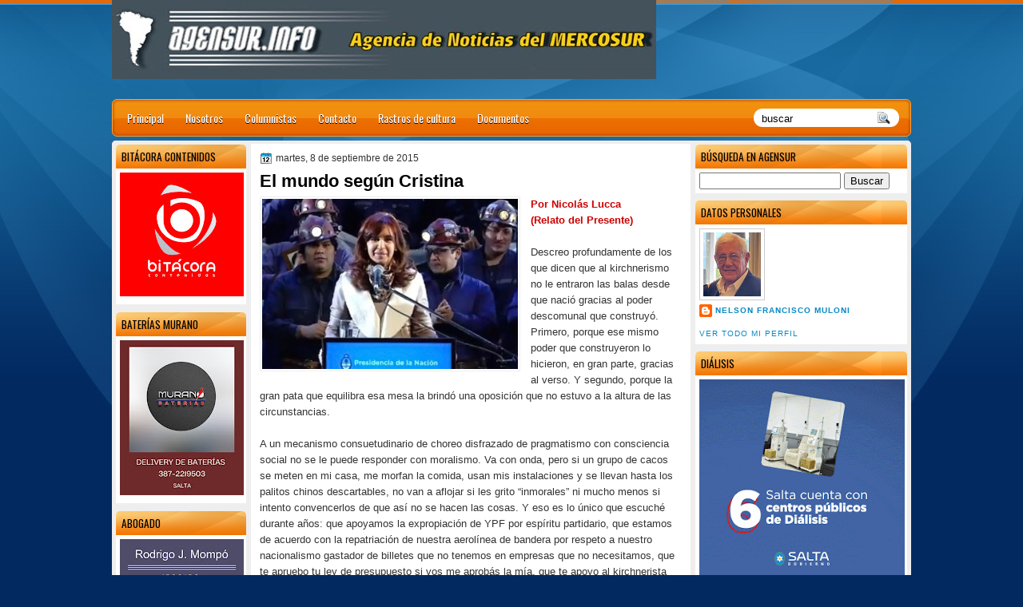

--- FILE ---
content_type: text/html; charset=UTF-8
request_url: http://www.agensur.info/2015/09/el-mundo-segun-cristina.html
body_size: 40241
content:
<!DOCTYPE html>
<html dir='ltr' xmlns='http://www.w3.org/1999/xhtml' xmlns:b='http://www.google.com/2005/gml/b' xmlns:data='http://www.google.com/2005/gml/data' xmlns:expr='http://www.google.com/2005/gml/expr'>
<head>
<link href='https://www.blogger.com/static/v1/widgets/2944754296-widget_css_bundle.css' rel='stylesheet' type='text/css'/>
<link href='http://fonts.googleapis.com/css?family=Oswald' rel='stylesheet' type='text/css'/>
<link href='http://fonts.googleapis.com/css?family=Marvel' rel='stylesheet' type='text/css'/>
<link href='http://fonts.googleapis.com/css?family=Kotta+One' rel='stylesheet' type='text/css'/>
<link href='http://fonts.googleapis.com/css?family=Play' rel='stylesheet' type='text/css'/>
<link href='http://fonts.googleapis.com/css?family=Lobster' rel='stylesheet' type='text/css'/>
<link href='http://fonts.googleapis.com/css?family=Shadows+Into+Light' rel='stylesheet' type='text/css'/>
<link href='http://fonts.googleapis.com/css?family=Droid+Sans:bold' rel='stylesheet' type='text/css'/>
<link href='http://fonts.googleapis.com/css?family=Droid+Serif:bold' rel='stylesheet' type='text/css'/>
<link href='http://fonts.googleapis.com/css?family=Raleway:100' rel='stylesheet' type='text/css'/>
<meta content='text/html; charset=UTF-8' http-equiv='Content-Type'/>
<meta content='blogger' name='generator'/>
<link href='http://www.agensur.info/favicon.ico' rel='icon' type='image/x-icon'/>
<link href='http://www.agensur.info/2015/09/el-mundo-segun-cristina.html' rel='canonical'/>
<link rel="alternate" type="application/atom+xml" title="Agencia de Noticias del MERCOSUR - Atom" href="http://www.agensur.info/feeds/posts/default" />
<link rel="alternate" type="application/rss+xml" title="Agencia de Noticias del MERCOSUR - RSS" href="http://www.agensur.info/feeds/posts/default?alt=rss" />
<link rel="service.post" type="application/atom+xml" title="Agencia de Noticias del MERCOSUR - Atom" href="https://www.blogger.com/feeds/8223282521892348054/posts/default" />

<link rel="alternate" type="application/atom+xml" title="Agencia de Noticias del MERCOSUR - Atom" href="http://www.agensur.info/feeds/3468436438918510056/comments/default" />
<!--Can't find substitution for tag [blog.ieCssRetrofitLinks]-->
<link href='https://blogger.googleusercontent.com/img/b/R29vZ2xl/AVvXsEgO0VZ856YuwLVcl6duUgtex7mXAFCFURSg2kvKb3SUM2HtGm9RyvThniEprHiE2UkaBurah3nlo06shG-FGGECjma-oTBr92fhiRVk_hHZ82t5gbU9ASexcg49oRIFXpA9acy4P0w026g/s480-Ic42/cfk080915-compressor.jpg' rel='image_src'/>
<meta content='http://www.agensur.info/2015/09/el-mundo-segun-cristina.html' property='og:url'/>
<meta content='El mundo según Cristina' property='og:title'/>
<meta content='   Por Nicolás Lucca   (Relato del Presente)     Descreo profundamente de los que dicen que al kirchnerismo no le entraron las balas desde q...' property='og:description'/>
<meta content='https://blogger.googleusercontent.com/img/b/R29vZ2xl/AVvXsEgO0VZ856YuwLVcl6duUgtex7mXAFCFURSg2kvKb3SUM2HtGm9RyvThniEprHiE2UkaBurah3nlo06shG-FGGECjma-oTBr92fhiRVk_hHZ82t5gbU9ASexcg49oRIFXpA9acy4P0w026g/w1200-h630-p-k-no-nu-Ic42/cfk080915-compressor.jpg' property='og:image'/>
<title>
El mundo según Cristina
        | 
        Agencia de Noticias del MERCOSUR
</title>
<style type='text/css'>@font-face{font-family:'Droid Sans';font-style:normal;font-weight:400;font-display:swap;src:url(//fonts.gstatic.com/s/droidsans/v19/SlGVmQWMvZQIdix7AFxXkHNSbRYXags.woff2)format('woff2');unicode-range:U+0000-00FF,U+0131,U+0152-0153,U+02BB-02BC,U+02C6,U+02DA,U+02DC,U+0304,U+0308,U+0329,U+2000-206F,U+20AC,U+2122,U+2191,U+2193,U+2212,U+2215,U+FEFF,U+FFFD;}@font-face{font-family:'Droid Serif';font-style:normal;font-weight:700;font-display:swap;src:url(//fonts.gstatic.com/s/droidserif/v20/tDbV2oqRg1oM3QBjjcaDkOJGiRD7OwGtT0rU.woff2)format('woff2');unicode-range:U+0000-00FF,U+0131,U+0152-0153,U+02BB-02BC,U+02C6,U+02DA,U+02DC,U+0304,U+0308,U+0329,U+2000-206F,U+20AC,U+2122,U+2191,U+2193,U+2212,U+2215,U+FEFF,U+FFFD;}</style>
<style id='page-skin-1' type='text/css'><!--
/*
-----------------------------------------------
Blogger Template Style
Name:   OrangeLine
Author: Klodian
URL:    www.deluxetemplates.net
Date:   May 2012
License:  This free Blogger template is licensed under the Creative Commons Attribution 3.0 License, which permits both personal and commercial use. However, to satisfy the 'attribution' clause of the license, you are required to keep the footer links intact which provides due credit to its authors. For more specific details about the license, you may visit the URL below:
http://creativecommons.org/licenses/by/3.0
----------------------------------------------- */
#navbar-iframe {
display: none !important;
}
/* Variable definitions
====================
<Variable name="textcolor" description="Text Color"
type="color" default="#333">
<Variable name="linkcolor" description="Link Color"
type="color" default="#8F3110">
<Variable name="pagetitlecolor" description="Blog Title Color"
type="color" default="#fff">
<Variable name="descriptioncolor" description="Blog Description Color"
type="color" default="#fff">
<Variable name="titlecolor" description="Post Title Color"
type="color" default="#000">
<Variable name="sidebarcolor" description="Sidebar Title Color"
type="color" default="#fff">
<Variable name="sidebartextcolor" description="Sidebar Text Color"
type="color" default="#333">
<Variable name="visitedlinkcolor" description="Visited Link Color"
type="color" default="#8F3110">
<Variable name="bodyfont" description="Text Font"
type="font" default="normal normal 110% Arial, Serif">
<Variable name="headerfont" description="Sidebar Title Font"
type="font"
default="bold 125%/1.4em 'Arial',Trebuchet,Arial,Verdana,Sans-serif">
<Variable name="pagetitlefont" description="Blog Title Font"
type="font"
default="bold 240% Droid Serif,Serif">
<Variable name="descriptionfont" description="Blog Description Font"
type="font"
default="80% 'Droid Sans',Trebuchet,Arial,Verdana,Sans-serif">
<Variable name="postfooterfont" description="Post Footer Font"
type="font"
default="90%/1.4em 'Arial',Trebuchet,Arial,Verdana,Sans-serif">
<Variable name="startSide" description="Side where text starts in blog language"
type="automatic" default="left">
<Variable name="endSide" description="Side where text ends in blog language"
type="automatic" default="right">
*/
/* Use this with templates/template-twocol.html */
#navbar-iframe {
display: none !important;
}
body {
background: url("https://blogger.googleusercontent.com/img/b/R29vZ2xl/AVvXsEhNfEosOtlCICgIIU9fnRkiTD1o0QkI_5w1wW9hT01x8badj6cr5tK7Xp750kFlU25fCBnq2QMbUmo5P2uNyTc1bZWbdl7FM4aWedQoaDNI7sjfEVrhKNhwGe0ie9McjYUYqVPEKL6L076N/s0/wrapper1.jpg") repeat-x scroll 0 0 #022A61;
color: #333333;
font: small Georgia Serif;
margin: 0;
text-align: center;
}
a:link {
color: #0889C4;
text-decoration: none;
}
a:visited {
color: #0889C4;
text-decoration: none;
}
#HTML123 h2 {
display: none;
}
a:hover {
color: #000000;
text-decoration: underline;
}
a img {
border-width: 0;
}
#header-wrapper {
height: 127px;
margin: 0 auto;
text-shadow: 0 1px 0 #000000;
}
#header-inner {
height: 60px;
margin-left: auto;
margin-right: auto;
}
#header {
color: #FFFFFF;
text-align: left;
}
#header h1 {
font-family: 'Oswald',Arial,Helvetica,Sans-serif;
font-size: 42px;
font-weight: normal;
letter-spacing: 0;
margin: 0;
padding: 23px 40px 0 17px;
text-transform: inherit;
}
#header a {
color: #FFFFFF;
text-decoration: none;
}
#header a:hover {
color: #FFFFFF;
}
#header .description {
font: 80%/12px 'Oswald',Arial,Helvetica,Sans-serif;
letter-spacing: 0;
margin: -1px 0 0;
padding: 0 14px 0 20px;
text-transform: none;
}
#header img {
margin-left: 0;
margin-right: auto;
margin-top: 0;
}
#outer-wrapper {
font: 110% Arial,Serif;
margin-bottom: 0;
margin-left: auto;
margin-right: auto;
padding-top: 0;
text-align: left;
width: 1000px;
}
#outer-wrapper1 {
}
#main-wrapper {
background: none repeat scroll 0 0 #FFFFFF;
float: right;
font-size: 13px;
margin-right: 6px;
margin-top: 4px;
overflow: hidden;
padding: 10px;
width: 530px;
word-wrap: break-word;
}
#sidebar-wrapper {
float: left;
margin-left: 5px;
margin-top: 5px;
overflow: hidden;
width: 163px;
word-wrap: break-word;
}
#sidebar-wrapper2 {
float: right;
margin-right: 5px;
margin-top: 5px;
overflow: hidden;
width: 265px;
word-wrap: break-word;
}
h2 {
background: url("https://blogger.googleusercontent.com/img/b/R29vZ2xl/AVvXsEifMEcJ0Z32Pw4SudEKX8m5nL2ShMkfzSosv2ToRSf_pQnchSgwezuZYYREIaZtc3JI_3ESmuAzCXau-yvApLH5HNW3IvaxfqKyUWMCoI_fnsfAu-uyogcvPB5ncAu65q22n-EihkkIJPBL/s0/h2.jpg") repeat-x scroll 0 0 transparent;
border-radius: 5px 5px 0 0;
color: #000000;
font: 104%/1.4em 'Oswald',Arial,Helvetica,Sans-serif;
margin: 0;
padding: 6px 7px;
text-transform: uppercase;
}
h2.date-header {
font: 12px arial;
letter-spacing: 0;
margin: 0;
padding: 0;
text-transform: none;
}
.post {
margin: 0.5em 0 10px;
padding-bottom: 31px;
}
.post h3 {
color: #000000;
font-size: 170%;
font-weight: bold;
line-height: 1.4em;
margin: 0.25em 0 0;
padding: 0 0 4px;
}
.post h3 a, .post h3 a:visited, .post h3 strong {
color: #000000;
display: block;
font-weight: bold;
text-decoration: none;
}
.post h3 strong, .post h3 a:hover {
color: #333333;
}
.post-body {
line-height: 1.6em;
margin: 0;
}
.post-body blockquote {
line-height: 1.3em;
}
.post-footer {
border-top: 1px double #CCCCCC;
color: #000000;
font: 90%/1.4em 'Arial',Trebuchet,Arial,Verdana,Sans-serif;
letter-spacing: 0;
margin-bottom: 0.75em;
margin-left: 0;
margin-top: 5px;
padding: 10px;
text-transform: none;
}
.comment-link {
margin-left: 0.6em;
}
.post img, table.tr-caption-container {
border: 1px solid #EEEEEE;
padding: 2px;
}
.tr-caption-container img {
border: medium none;
padding: 0;
}
.post blockquote {
font: italic 13px georgia;
margin: 1em 20px;
}
.post blockquote p {
margin: 0.75em 0;
}
#comments h4 {
color: #666666;
font-size: 14px;
font-weight: bold;
letter-spacing: 0;
line-height: 1.4em;
margin: 1em 0;
text-transform: none;
}
#comments-block {
line-height: 1.6em;
margin: 1em 0 1.5em;
}
body#layout #main-wrapper {
margin-top: 0;
overflow: visible;
}
body#layout #sidebar-wrapper {
margin-top: 0;
overflow: visible;
}
#comments-block .comment-author {
-moz-background-inline-policy: continuous;
background: none repeat scroll 0 0 #EEEEEE;
border: 1px solid #EEEEEE;
font-size: 15px;
font-weight: normal;
margin-right: 20px;
padding: 5px;
}
#comments .blogger-comment-icon, .blogger-comment-icon {
-moz-background-inline-policy: continuous;
background: none repeat scroll 0 0 #E8DEC4;
border-color: #E8DEC4;
border-style: solid;
border-width: 2px 1px 1px;
line-height: 16px;
padding: 5px;
}
#comments-block .comment-body {
border-left: 1px solid #EEEEEE;
border-right: 1px solid #EEEEEE;
margin-left: 0;
margin-right: 20px;
padding: 7px;
}
#comments-block .comment-footer {
border-bottom: 1px solid #EEEEEE;
border-left: 1px solid #EEEEEE;
border-right: 1px solid #EEEEEE;
font-size: 11px;
line-height: 1.4em;
margin: -0.25em 20px 2em 0;
padding: 5px;
text-transform: none;
}
#comments-block .comment-body p {
margin: 0 0 0.75em;
}
.deleted-comment {
color: gray;
font-style: italic;
}
#blog-pager-newer-link {
background: none repeat scroll 0 0 #FFFFFF;
border: 1px solid #CCCCCC;
float: left;
padding: 7px;
}
#blog-pager-older-link {
background: url("https://blogger.googleusercontent.com/img/b/R29vZ2xl/AVvXsEgcuZQ4ZaTbtsrUN359cRIWdPVYgVe-5M-yDhSh1KrQbIiJAkSUSMMgpu-47JmGFGbIt8UKjLYk5J9tcNlmFTLcoqgCZhcftSGZA2G0Gc_KnjnYdLw7uwVPkCw1FHqVzfPGXuYZhKmHwXsy/s0/post.png") repeat-x scroll 0 1px transparent;
border: 1px solid #EEEEEE;
float: right;
padding: 7px;
}
#blog-pager {
margin: 25px 0 0;
overflow: hidden;
text-align: center;
}
.feed-links {
clear: both;
line-height: 2.5em;
}
.sidebar {
color: #444444;
font-size: 90%;
line-height: 1.5em;
}
.sidebar2 {
color: #444444;
font-size: 90%;
line-height: 1.5em;
}
.sidebar2 a:hover {
color: #FFFFFF;
}
.sidebar ul {
list-style: none outside none;
margin: 0;
padding: 0;
}
.sidebar li {
line-height: 1.5em;
margin: 0;
padding: 2px;
}
.sidebar2 .widget, .main .widget {
margin: 0 0 1.5em;
padding: 0 0 1.5em;
}
.sidebar2 ul {
list-style: none outside none;
margin: 0;
padding: 0;
}
.sidebar2 li {
line-height: 1.5em;
margin: 0;
padding: 2px;
}
.sidebar2 .widget, .main .widget {
background: none repeat scroll 0 0 #FFFFFF;
border-radius: 5px 5px 0 0;
margin: 0 0 9px;
padding: 0;
}
.main .Blog {
background: none repeat scroll 0 0 transparent;
border: medium none;
padding: 0;
}
.profile-img {
border: 1px solid #CCCCCC;
float: left;
margin: 0 5px 5px 0;
padding: 4px;
}
.profile-data {
color: #999999;
font: bold 78%/1.6em 'Trebuchet MS',Trebuchet,Arial,Verdana,Sans-serif;
letter-spacing: 0.1em;
margin: 0;
text-transform: uppercase;
}
.profile-datablock {
margin: 0.5em 0;
}
.profile-textblock {
line-height: 1.6em;
margin: 0.5em 0;
}
.profile-link {
font: 78% 'Trebuchet MS',Trebuchet,Arial,Verdana,Sans-serif;
letter-spacing: 0.1em;
text-transform: uppercase;
}
#footer {
clear: both;
color: #FFFFFF;
font: 11px arial;
letter-spacing: 0;
margin: 0 auto;
padding-bottom: 23px;
padding-top: 24px;
text-align: center;
text-transform: none;
width: 1000px;
}
.feed-links {
display: none;
}
#Attribution1 {
display: none;
}
body#layout #footer {
display: none;
}
body#layout #addthis_toolbox {
display: none;
}
body#layout #crosscol-wrapper {
display: none;
}
body#layout #searchbox {
display: inline;
}
.post-share-buttons {
}
#sidebar-wrapper2 .sidebar .widget {
background: url("https://blogger.googleusercontent.com/img/b/R29vZ2xl/AVvXsEjvB0Zy6qqTmFhcYHnkRzmaT5NdFmawIXJm6nhXbJ7T3Pgyc1qBZmNvOXgRt4_XnyxFk9XR5_8S3k76QhJTOsNfh7-6lAiKn3iev3Ys_71pmqU9ZkJJtUYNR_p40lUn-o2oi4SFTo66hvGy/s0/sidebar.png") no-repeat scroll right top #E5E9D5;
margin-bottom: 8px;
padding: 0;
}
#HTML111 h2 {
display: none;
}
#sidebar-wrapper2 .widget-content {
margin: 0;
padding: 5px;
}
#sidebar-wrapper .sidebar .widget {
background: none repeat scroll 0 0 #FFFFFF;
border-radius: 5px 5px 0 0;
margin-bottom: 10px;
margin-left: 0;
padding-bottom: 0;
}
#sidebar-wrapper .widget-content {
margin-left: 0;
margin-right: 0;
margin-top: 0;
padding: 5px;
}
#footer-bg {
background: url("https://blogger.googleusercontent.com/img/b/R29vZ2xl/AVvXsEhNfEosOtlCICgIIU9fnRkiTD1o0QkI_5w1wW9hT01x8badj6cr5tK7Xp750kFlU25fCBnq2QMbUmo5P2uNyTc1bZWbdl7FM4aWedQoaDNI7sjfEVrhKNhwGe0ie9McjYUYqVPEKL6L076N/s0/wrapper1.jpg") repeat-x scroll 0 0 #022A61;
}
.first-links {
font-size: 12px;
margin-bottom: -4px;
padding-left: 13px;
}
.second-links {
padding-left: 30px;
}
#footer a {
color: #FFFFFF;
}
#content-wrapper {
background: none repeat scroll 0 0 #EEEEEE;
border-radius: 5px 5px 5px 5px;
margin: 6px 0 0;
padding-top: 0;
}
#PageList1 {
height: 30px;
margin: 0 auto 0 0;
padding-top: 0;
width: 735px;
}
.PageList li a {
color: #FFFFFF;
font: 14px 'Oswald',Arial,Helvetica,Sans-serif;
padding: 13px 14px 13px 13px;
text-shadow: 0 1px #000000;
text-transform: none;
}
.crosscol .PageList li, .footer .PageList li {
background: none repeat scroll 0 0 transparent;
float: left;
list-style: none outside none;
margin: 10px 0;
padding: 0;
}
.PageList li.selected a {
background: url("https://blogger.googleusercontent.com/img/b/R29vZ2xl/AVvXsEhJUm_QszOGDkgT4ujDXM8UW91MOBqx7HWCH2Fj5bCQgyN6icDEnZL6Ksep5B4A_x2dcK-TfdBbCMfkLdgv1mVBVQcfMEvue_fkLXISFRSRCKkhZrJxFEoB-AHRSZm7lMcgMg0UnrOTzLt7/s0/menu.jpg") repeat-x scroll 0 0 transparent;
font-weight: normal;
text-decoration: none;
}
.PageList li a:hover {
background: url("https://blogger.googleusercontent.com/img/b/R29vZ2xl/AVvXsEhJUm_QszOGDkgT4ujDXM8UW91MOBqx7HWCH2Fj5bCQgyN6icDEnZL6Ksep5B4A_x2dcK-TfdBbCMfkLdgv1mVBVQcfMEvue_fkLXISFRSRCKkhZrJxFEoB-AHRSZm7lMcgMg0UnrOTzLt7/s0/menu.jpg") repeat-x scroll 0 0 transparent;
text-decoration: none;
}
.searchbox {
-moz-background-inline-policy: continuous;
/*background: url("https://blogger.googleusercontent.com/img/b/R29vZ2xl/AVvXsEhYf2atz2ExIMs7yK9Ppl0gtZR5BISWbWsjYqu-bsXhNthFL9TrVZHlkzCFjkeV7o0Ri2JLqg6zDFHjLAm8kcXvEoBMGFtCTA1vaDHebeUrhQ1TeqvXAwXKyht7e_3s7i7_J6jiIzM0SERo/s0/search.png") no-repeat scroll 0 0 transparent;*/
display: block;
float: right;
height: 50px;
margin-right: 43px;
margin-top: -40px;
width: 249px;
}
.searchbox .textfield {
-moz-background-inline-policy: continuous;
background: none repeat scroll 0 0 transparent;
border: 0 none;
float: left;
height: 20px;
margin: 14px 1px 5px 25px;
width: 155px;
}
.searchbox .button {
-moz-background-inline-policy: continuous;
background: none repeat scroll 0 0 transparent;
border: 0 none;
cursor: pointer;
float: left;
height: 20px;
margin-left: 2px;
margin-top: 14px;
width: 35px;
}
h2.date-header {
background: url("https://blogger.googleusercontent.com/img/b/R29vZ2xl/AVvXsEia3ErNjg-YizGfhEu1Ri3rB6DQGie_az34CiN28l4nYdYDVqSTedf-nTev-B07oKaAmubJyaDPYQu9ITsFu7O-VjdSCU_KpXXl5sCgh-ZbJUC4sb62ZAe7VRZpmLpKOdvk2vYDRcOUK7p_/s0/1276328132_date.png") no-repeat scroll left -1px transparent;
border: medium none;
color: #333333;
font: 12px arial;
letter-spacing: 0;
margin: 0;
padding-left: 20px;
text-shadow: 0 1px 0 #FFFFFF;
text-transform: none;
}
.post-author {
background: url("https://blogger.googleusercontent.com/img/b/R29vZ2xl/AVvXsEhJ4dBeZJ6Jj0WR18u3xmc7Ty4YBbbR6KPTAOqfRR_nu_gbh21FKFVDlN87SscPuJbmhEmjAIIqrla-v61uMAnw0DIC2nboWxBdx_cz4X-A7eTt0zaiLnWhQbdPoP_bFwBcp9jjTeyffGIn/s0/aaa.png") no-repeat scroll 0 0 transparent;
padding-left: 20px;
}
.post-comment-link a {
background: url("https://blogger.googleusercontent.com/img/b/R29vZ2xl/AVvXsEgCox_w3Biqd_FhLOY6JDrtctmRPqv3sezDaosQUtW8uoGEMFOyF0-monBvdE5SHXU9_u4OUBnfG31ARW_VsPMjiG7olOEKzA9nduQCbPZRNMWHKbl7RCwMFlNjIUNn9FmDucmFaf0u7oO8/s0/1276328597_comment.png") no-repeat scroll left center transparent;
padding-left: 20px;
}
.post-labels {
background: url("https://blogger.googleusercontent.com/img/b/R29vZ2xl/AVvXsEjdXQ5qF8GC9tlEw3GQl8RsF9qjvAPPurAPCUWzxEI6kPPXpahwqht6V6Z1IFuzpTfu6fnbG_9ecCP3OqjyiT_N7hvAXA-dWEUT3ScMZUpljYplg5rT_q0RUiWQANFYeQMEPziUS3cnk-Dh/s0/1276330011_tags.png") no-repeat scroll left center transparent;
padding-left: 20px;
}
#wrapper1 {
background: url("https://blogger.googleusercontent.com/img/b/R29vZ2xl/AVvXsEhU8XPgfojJ7dJPHvoWMvDEe0leTEMmsQMpKyX8mJvFubVAxlhDJ7_Rg8uh9DwPYVR5ZaFGi2A35CTFyARzeWaQzPz90CDKyCoFw4CqMN0_xWMklaQn2Tftzf3cWwT1rqvmMXgGYkNRLvMW/s0/wrapper.jpg") no-repeat scroll center 0 transparent;
}
#wrapper {
background: url("https://blogger.googleusercontent.com/img/b/R29vZ2xl/AVvXsEiQdGJO-n2cBBQH7CFzQJaOUGFiEHcLCD3PQ-LJ6L2lObH1EwhIwJwVymBv85qEZpm7C4nkFfG5JDR35L8dvf_PQLQ4O6d60UF4a3iak7VMU4DENwukXxW93DmgTQ4KZCHfeof4E-FDE8UL/s0/wrapper-bg.jpg") no-repeat scroll center 148px transparent;
}
#content-but {
}
.col-left {
float: left;
width: 49%;
}
.col-right {
float: right;
width: 48%;
}
#HTML102 h2 {
display: none;
}
body#layout #ads-header {
float: right;
height: 60px;
margin-right: 20px;
margin-top: 0;
width: 300px;
}
body#layout #HTML102 {
float: right;
margin-right: 0;
width: 296px;
}
body#layout #Header1 {
float: left;
margin-left: 20px;
width: 600px;
}
body#layout #headertw {
display: none;
}
#headertw {
float: left;
height: 27px;
margin-left: 653px;
margin-top: -43px;
position: relative;
}
#headertw img {
margin-right: 5px;
padding: 0;
}
#searchbox {
-moz-background-inline-policy: continuous;
background: none repeat scroll 0 0 #FFFFFF;
border-radius: 12px 12px 12px 12px;
float: right;
height: 23px;
margin-right: 15px;
margin-top: -32px;
width: 182px;
}
#searchbox .textfield {
-moz-background-inline-policy: continuous;
background: none repeat scroll 0 0 transparent;
border: 0 none;
float: left;
height: 18px;
margin: 2px 1px 2px 8px;
width: 140px;
}
#searchbox .button {
-moz-background-inline-policy: continuous;
background: url("https://blogger.googleusercontent.com/img/b/R29vZ2xl/AVvXsEgYdSifGZ6g7eCOlI20JQseMSZ41RAlQ6ONRhs5DZR4uEd9guFFxzD02u8yBBRbQvlx5Xt1HR57zoERIaZBJ6BW2btHEUwe69MP-2ENo65M7mgDVjinTYBn6dl_c94ev8MUMU9mrwzwfMKp/s0/searc.png") no-repeat scroll 0 4px transparent;
border: 0 none;
cursor: pointer;
float: left;
height: 23px;
margin-left: 2px;
margin-top: 0;
width: 23px;
}
#HTML102 h2 {
display: none;
}
body#layout #ads-header {
float: right;
height: 60px;
margin-right: 20px;
margin-top: -42px;
width: 268px;
}
body#layout #HTML102 {
float: right;
margin-right: 0;
width: 296px;
}
.text-h {
color: #FFFFFF;
display: none;
float: left;
font: bold 13px Arial;
margin-right: 10px;
margin-top: 5px;
text-transform: none;
}
#ads-header {
height: 60px;
margin-left: 765px;
margin-right: 0;
margin-top: -13px;
text-align: left;
}
#newheader {
height: 38px;
margin-bottom: 0;
margin-left: auto;
margin-right: auto;
padding-top: 6px;
width: 950px;
}
.crosscol .PageList UL, .footer .PageList UL {
list-style: none outside none;
margin: 0 auto 0 0;
padding: 0;
}
.post-footer a {
}
.date-outer {
margin-bottom: 5px;
}
#s3slider {
background: none repeat scroll 0 0 #FFFFFF;
border: 3px double #CCCCCC;
height: 299px;
margin-bottom: 25px;
margin-top: 0;
overflow: hidden;
position: relative;
text-shadow: 0 1px 0 #000000;
width: 590px;
}
#HTML123 h2 {
display: none;
}
#s3sliderContent {
background: none repeat scroll 0 0 #FFFFFF;
height: 300px;
list-style: none outside none;
margin-left: 0;
overflow: hidden;
padding: 0;
position: absolute;
top: -14px;
width: 590px;
}
.s3sliderImage {
float: left;
position: relative;
width: 590px;
}
.s3sliderImage span {
background-color: #000000;
color: #FFFFFF;
display: none;
font-size: 12px;
height: 300px;
line-height: 16px;
opacity: 0.7;
overflow: hidden;
padding: 10px 13px;
position: absolute;
right: 0;
top: 0;
width: 180px;
}
.s3sliderImage strong a {
color: #FFFFFF;
font-family: 'Myriad Pro',Helvetica,Arial,Sans-Serif;
font-size: 20px;
}
.s3sliderImage strong a:hover {
color: #FFFFFF;
}
#HTML101 h2 {
display: none;
}
.sidebar a:hover {
color: #991A37;
}
#wrapper-bg {
}
#Label1 h2 {
}
.second-row h2 {
display: none;
}
.second-row a {
color: #FFFFFF;
}
.second-row {
height: 43px;
margin: 0 0 0 6px;
padding-bottom: 0;
padding-left: 0;
padding-right: 0;
text-transform: none;
}
.second-row li {
color: #FFFFFF;
float: left;
font: 13px Arial;
margin: 0;
padding: 16px 12px 12px;
text-transform: none;
}
.second-row ul {
float: left;
list-style: none outside none;
margin-bottom: 0;
margin-left: 0;
margin-top: 0;
padding: 0;
width: 990px;
}
#top-social-profiles {
}
#top-social-profiles img {
margin: 0 6px 0 0 !important;
}
#top-social-profiles img:hover {
opacity: 0.8;
}
#top-social-profiles .widget-container {
background: none repeat scroll 0 0 transparent;
border: 0 none;
padding: 0;
}
.fp-slider {
height: 332px;
margin: 0 0 15px;
overflow: hidden;
padding: 0;
position: relative;
width: 530px;
}
.fp-slides-container {
}
.fp-slides, .fp-thumbnail, .fp-prev-next, .fp-nav {
width: 549px;
}
.fp-slides, .fp-thumbnail {
height: 300px;
overflow: hidden;
position: relative;
}
.fp-title {
color: #FFFFFF;
font: bold 18px Arial,Helvetica,Sans-serif;
margin: 0;
padding: 0 0 2px;
text-shadow: 0 1px 0 #000000;
}
.fp-title a, .fp-title a:hover {
color: #FFFFFF;
text-decoration: none;
}
.fp-content {
background: none repeat scroll 0 0 #111111;
bottom: 0;
left: 0;
opacity: 0.7;
overflow: hidden;
padding: 10px 15px;
position: absolute;
right: 0;
}
.fp-content p {
color: #FFFFFF;
line-height: 18px;
margin: 0;
padding: 0;
text-shadow: 0 1px 0 #000000;
}
.fp-more, .fp-more:hover {
color: #FFFFFF;
font-weight: bold;
}
.fp-nav {
background: none repeat scroll 0 0 #747171;
height: 12px;
padding: 10px 0;
text-align: center;
}
.fp-pager a {
background-image: url("https://blogger.googleusercontent.com/img/b/R29vZ2xl/AVvXsEiz-VSByRA4W-_kXZFt_PsZHHvUqBWVBG-Vlqk3w1wgVIlDmj3V-cB4lYxtHSLBT3HkmiQifEdXvMcwbB_nPuSVu4iMql2gcQTdoNdHjODLytVK8PCLLvnFGit16hyphenhyphenO9ImyScGDhJVQq3ou/s0/featured-pager.png");
background-position: 0 0;
cursor: pointer;
display: inline-block;
float: none;
height: 12px;
line-height: 1;
margin: 0 8px 0 0;
opacity: 0.7;
overflow: hidden;
padding: 0;
text-indent: -999px;
width: 12px;
}
.fp-pager a:hover, .fp-pager a.activeSlide {
background-position: 0 -112px;
opacity: 1;
text-decoration: none;
}
.fp-prev-next-wrap {
position: relative;
z-index: 200;
}
.fp-prev-next {
bottom: 130px;
height: 37px;
left: 0;
position: absolute;
right: 0;
}
.fp-prev {
background: url("https://blogger.googleusercontent.com/img/b/R29vZ2xl/AVvXsEhKKIK0O3zuQ9XIF4m_apni49MrKawySg0jQZFIx2mEeCIhCGvHcrZtbktLlE7VowI_PVh5viZKtvJHb2JRZBkjTHe3ytIcySfb6axfJp6gO4EJp966UuQYrit4KAhE0Y-jxiXU89aQrD15/s0/featured-prev.png") no-repeat scroll left top transparent;
float: left;
height: 37px;
margin-left: 14px;
margin-top: -180px;
opacity: 0.6;
width: 37px;
}
.fp-prev:hover {
opacity: 0.8;
}
.fp-next {
background: url("https://blogger.googleusercontent.com/img/b/R29vZ2xl/AVvXsEhhcUhJgg99WUyRAUnryFMIYGSSYXf_MsRZs8cVqJ1EVDchSeCLPcTsCG7A7M9dVhQHfai8betTr1o3xcFAzig7seZTkUUAhVIW_UVs9F5ppBppDcTVrTPUfcD5MTUuRvmhhB_gjsnHfp3Z/s0/featured-next.png") no-repeat scroll right top transparent;
float: right;
height: 37px;
margin-right: 14px;
margin-top: -180px;
opacity: 0.6;
width: 36px;
}
.fp-next:hover {
opacity: 0.8;
}
div.jump-link {
font-size: 12px;
margin-bottom: 10px;
padding: 10px 0;
}
#main {
padding: 1px;
}
#ads-header img {
margin: 0 6px 0 0 !important;
}
/* Easy Slider (Automático)
-------------------------------------------------------------------- */
#slide-container {
width:480px;
height:320px;
position:relative;
}
#slider {
width:480px;
height:320px;
left:25px;
overflow-x:hidden;
overflow-y:hidden;
position:relative;
}
.slide-desc {
background:transparent url(https://blogger.googleusercontent.com/img/b/R29vZ2xl/AVvXsEj5JWSBY7VpatSs4LeWFNCMvsFKmIcz6RBtRcsc41-3jHuvOCU686ay8DVOB7Co93a0TFfbt5l2JC7WGDKnFD7oskBThE2VlSv5sOe1D-4k9xh5Sjdfo_sNhGZYmIUnkM3yYtaOZd3uvyk/s30/bgtransparent.png) repeat scroll 0 0;
color:#FFFFFF;
padding:10px;
position:absolute;
text-align:left;
bottom:0;
width:100%;
z-index:99999;
}
.slide-desc h2{
display:block;
color:#f2f2f2;
font-size:14px;
}
.crosscol .widget-content {position:relative;}
#slider ul, #slider li {
margin:0;
padding:0;
list-style:none;
}
#slider li {
width:480px;
height:320px;
overflow:hidden;
}
#prevBtn, #nextBtn {
display:none;
width:30px;
height:77px;
position:absolute;
left:-30px;
text-indent:-9999px;
top:71px;
z-index:1000;
}
#nextBtn {
left:500px !important;
}
#prevBtn, #nextBtn {
display:none;
left:0;
position:absolute;
top:132px;
width:30px;
height:77px;
z-index:1000;
}
#prevBtn a, #nextBtn a {
display:none;
position:relative;
width:30px;
height:77px;
background:url(https://blogger.googleusercontent.com/img/b/R29vZ2xl/AVvXsEgotThhY0mYrTIi34Nuv1ly9yKWQTQogvRvYKBVoudes3rwqqVCOnQYpvWJtK6DSJtxEpIUq6J5Mewapfnmc4Qx4Unr4O7d-nKOFDmgzGwC0u4iWVjDG7tMpGAvS0MjKDN0kk8nrvY-Exk/s77/flecha-prev.png) no-repeat 0 0;
}
#nextBtn a {
background:url(https://blogger.googleusercontent.com/img/b/R29vZ2xl/AVvXsEhTYloIOQqUyh2BLRnN6PIlL4r2wZ6hJuIyykDvNX0g_MapTKOuSNxoTzX1dC15lxscjF7S8M9sYFeTSSj8OQY385mzzylpk8TU-evAzYnVj5RzwVyKGuWaOBvS5rprVKOCTaSTg0TS9Jo/s77/flecha-next.png) no-repeat 0 0;
}
/* Estilos de los números */
ol#controls{
margin:8px 25px;
padding:0;
height:28px;
}
ol#controls li{
margin:0 4px 0 0;
padding:0;
float:left;
list-style:none;
height:28px;
line-height:28px;
}
ol#controls li a{
float:left;
height:28px;
line-height:28px;
border:1px solid #000; /* Borde de los números */
background:#0B243B; /* Color de fondo de los números */
color:#fff; /* Color de los números */
padding:0 10px;
text-decoration:none;
}
ol#controls li.current a{
background:#5DC9E1; /* Color de fondo del número activo */
color:#fff; /* Color del número activo */
}
ol#controls li a:focus, #prevBtn a:focus, #nextBtn a:focus{outline:none;}

--></style>
<script src='https://ajax.googleapis.com/ajax/libs/jquery/1.5.1/jquery.min.js' type='text/javascript'></script>
<script type='text/javascript'>
      //<![CDATA[
      (function($){
        /* hoverIntent by Brian Cherne */
        $.fn.hoverIntent = function(f,g) {
          // default configuration options
          var cfg = {
            sensitivity: 7,
            interval: 100,
            timeout: 0
          };
          // override configuration options with user supplied object
          cfg = $.extend(cfg, g ? { over: f, out: g } : f );
          // instantiate variables
          // cX, cY = current X and Y position of mouse, updated by mousemove event
          // pX, pY = previous X and Y position of mouse, set by mouseover and polling interval
          var cX, cY, pX, pY;
          // A private function for getting mouse position
          var track = function(ev) {
            cX = ev.pageX;
            cY = ev.pageY;
          };
          // A private function for comparing current and previous mouse position
          var compare = function(ev,ob) {
            ob.hoverIntent_t = clearTimeout(ob.hoverIntent_t);
            // compare mouse positions to see if they've crossed the threshold
            if ( ( Math.abs(pX-cX) + Math.abs(pY-cY) ) < cfg.sensitivity ) {
              $(ob).unbind("mousemove",track);
              // set hoverIntent state to true (so mouseOut can be called)
              ob.hoverIntent_s = 1;
              return cfg.over.apply(ob,[ev]);
            } else {
              // set previous coordinates for next time
              pX = cX; pY = cY;
              // use self-calling timeout, guarantees intervals are spaced out properly (avoids JavaScript timer bugs)
              ob.hoverIntent_t = setTimeout( function(){compare(ev, ob);} , cfg.interval );
            }
          };
          // A private function for delaying the mouseOut function
          var delay = function(ev,ob) {
            ob.hoverIntent_t = clearTimeout(ob.hoverIntent_t);
            ob.hoverIntent_s = 0;
            return cfg.out.apply(ob,[ev]);
          };
          // A private function for handling mouse 'hovering'
          var handleHover = function(e) {
            // next three lines copied from jQuery.hover, ignore children onMouseOver/onMouseOut
            var p = (e.type == "mouseover" ? e.fromElement : e.toElement) || e.relatedTarget;
            while ( p && p != this ) { try { p = p.parentNode; } catch(e) { p = this; } }
            if ( p == this ) { return false; }
            // copy objects to be passed into t (required for event object to be passed in IE)
            var ev = jQuery.extend({},e);
            var ob = this;
            // cancel hoverIntent timer if it exists
            if (ob.hoverIntent_t) { ob.hoverIntent_t = clearTimeout(ob.hoverIntent_t); }
            // else e.type == "onmouseover"
            if (e.type == "mouseover") {
              // set "previous" X and Y position based on initial entry point
              pX = ev.pageX; pY = ev.pageY;
              // update "current" X and Y position based on mousemove
              $(ob).bind("mousemove",track);
              // start polling interval (self-calling timeout) to compare mouse coordinates over time
              if (ob.hoverIntent_s != 1) { ob.hoverIntent_t = setTimeout( function(){compare(ev,ob);} , cfg.interval );}
              // else e.type == "onmouseout"
            } else {
              // unbind expensive mousemove event
              $(ob).unbind("mousemove",track);
              // if hoverIntent state is true, then call the mouseOut function after the specified delay
              if (ob.hoverIntent_s == 1) { ob.hoverIntent_t = setTimeout( function(){delay(ev,ob);} , cfg.timeout );}
            }
          };
          // bind the function to the two event listeners
          return this.mouseover(handleHover).mouseout(handleHover);
        };
      })(jQuery);
      //]]>
    </script>
<script type='text/javascript'>
      //<![CDATA[
      /*
 * Superfish v1.4.8 - jQuery menu widget
 * Copyright (c) 2008 Joel Birch
 *
 * Dual licensed under the MIT and GPL licenses:
 * 	http://www.opensource.org/licenses/mit-license.php
 * 	http://www.gnu.org/licenses/gpl.html
 *
 * CHANGELOG: http://users.tpg.com.au/j_birch/plugins/superfish/changelog.txt
 */
      ;(function($){
        $.fn.superfish = function(op){
          var sf = $.fn.superfish,
              c = sf.c,
              $arrow = $(['<span class="',c.arrowClass,'"> &#187;</span>'].join('')),
              over = function(){
                var $$ = $(this), menu = getMenu($$);
                clearTimeout(menu.sfTimer);
                $$.showSuperfishUl().siblings().hideSuperfishUl();
              },
              out = function(){
                var $$ = $(this), menu = getMenu($$), o = sf.op;
                clearTimeout(menu.sfTimer);
                menu.sfTimer=setTimeout(function(){
                  o.retainPath=($.inArray($$[0],o.$path)>-1);
                  $$.hideSuperfishUl();
                  if (o.$path.length && $$.parents(['li.',o.hoverClass].join('')).length<1){over.call(o.$path);}
                },o.delay);	
              },
              getMenu = function($menu){
                var menu = $menu.parents(['ul.',c.menuClass,':first'].join(''))[0];
                sf.op = sf.o[menu.serial];
                return menu;
              },
              addArrow = function($a){ $a.addClass(c.anchorClass).append($arrow.clone()); };
          return this.each(function() {
            var s = this.serial = sf.o.length;
            var o = $.extend({},sf.defaults,op);
            o.$path = $('li.'+o.pathClass,this).slice(0,o.pathLevels).each(function(){
              $(this).addClass([o.hoverClass,c.bcClass].join(' '))
              .filter('li:has(ul)').removeClass(o.pathClass);
            });
            sf.o[s] = sf.op = o;
            $('li:has(ul)',this)[($.fn.hoverIntent && !o.disableHI) ? 'hoverIntent' : 'hover'](over,out).each(function() {
              if (o.autoArrows) addArrow( $('>a:first-child',this) );
            })
            .not('.'+c.bcClass)
            .hideSuperfishUl();
            var $a = $('a',this);
            $a.each(function(i){
              var $li = $a.eq(i).parents('li');
              $a.eq(i).focus(function(){over.call($li);}).blur(function(){out.call($li);});
            });
            o.onInit.call(this);
          }).each(function() {
            var menuClasses = [c.menuClass];
            if (sf.op.dropShadows  && !($.browser.msie && $.browser.version < 7)) menuClasses.push(c.shadowClass);
            $(this).addClass(menuClasses.join(' '));
          });
        };
        var sf = $.fn.superfish;
        sf.o = [];
        sf.op = {};
        sf.IE7fix = function(){
          var o = sf.op;
          if ($.browser.msie && $.browser.version > 6 && o.dropShadows && o.animation.opacity!=undefined)
            this.toggleClass(sf.c.shadowClass+'-off');
        };
        sf.c = {
          bcClass     : 'sf-breadcrumb',
          menuClass   : 'sf-js-enabled',
          anchorClass : 'sf-with-ul',
          arrowClass  : 'sf-sub-indicator',
          shadowClass : 'sf-shadow'
        };
        sf.defaults = {
          hoverClass	: 'sfHover',
          pathClass	: 'overideThisToUse',
          pathLevels	: 1,
          delay		: 800,
          animation	: {opacity:'show'},
          speed		: 'normal',
          autoArrows	: true,
          dropShadows : true,
          disableHI	: false,		// true disables hoverIntent detection
          onInit		: function(){}, // callback functions
          onBeforeShow: function(){},
          onShow		: function(){},
          onHide		: function(){}
        };
        $.fn.extend({
          hideSuperfishUl : function(){
            var o = sf.op,
                not = (o.retainPath===true) ? o.$path : '';
            o.retainPath = false;
            var $ul = $(['li.',o.hoverClass].join(''),this).add(this).not(not).removeClass(o.hoverClass)
            .find('>ul').hide().css('visibility','hidden');
            o.onHide.call($ul);
            return this;
          },
          showSuperfishUl : function(){
            var o = sf.op,
                sh = sf.c.shadowClass+'-off',
                $ul = this.addClass(o.hoverClass)
            .find('>ul:hidden').css('visibility','visible');
            sf.IE7fix.call($ul);
            o.onBeforeShow.call($ul);
            $ul.animate(o.animation,o.speed,function(){ sf.IE7fix.call($ul); o.onShow.call($ul); });
            return this;
          }
        });
      })(jQuery);
      //]]>
    </script>
<script type='text/javascript'>
      //<![CDATA[
      /*
 * jQuery Cycle Plugin (with Transition Definitions)
 * Examples and documentation at: http://jquery.malsup.com/cycle/
 * Copyright (c) 2007-2010 M. Alsup
 * Version: 2.88 (08-JUN-2010)
 * Dual licensed under the MIT and GPL licenses.
 * http://jquery.malsup.com/license.html
 * Requires: jQuery v1.2.6 or later
 */
      (function($){var ver="2.88";if($.support==undefined){$.support={opacity:!($.browser.msie)};}function debug(s){if($.fn.cycle.debug){log(s);}}function log(){if(window.console&&window.console.log){window.console.log("[cycle] "+Array.prototype.join.call(arguments," "));}}$.fn.cycle=function(options,arg2){var o={s:this.selector,c:this.context};if(this.length===0&&options!="stop"){if(!$.isReady&&o.s){log("DOM not ready, queuing slideshow");$(function(){$(o.s,o.c).cycle(options,arg2);});return this;}log("terminating; zero elements found by selector"+($.isReady?"":" (DOM not ready)"));return this;}return this.each(function(){var opts=handleArguments(this,options,arg2);if(opts===false){return;}opts.updateActivePagerLink=opts.updateActivePagerLink||$.fn.cycle.updateActivePagerLink;if(this.cycleTimeout){clearTimeout(this.cycleTimeout);}this.cycleTimeout=this.cyclePause=0;var $cont=$(this);var $slides=opts.slideExpr?$(opts.slideExpr,this):$cont.children();var els=$slides.get();if(els.length<2){log("terminating; too few slides: "+els.length);return;}var opts2=buildOptions($cont,$slides,els,opts,o);if(opts2===false){return;}var startTime=opts2.continuous?10:getTimeout(els[opts2.currSlide],els[opts2.nextSlide],opts2,!opts2.rev);if(startTime){startTime+=(opts2.delay||0);if(startTime<10){startTime=10;}debug("first timeout: "+startTime);this.cycleTimeout=setTimeout(function(){go(els,opts2,0,(!opts2.rev&&!opts.backwards));},startTime);}});};function handleArguments(cont,options,arg2){if(cont.cycleStop==undefined){cont.cycleStop=0;}if(options===undefined||options===null){options={};}if(options.constructor==String){switch(options){case"destroy":case"stop":var opts=$(cont).data("cycle.opts");if(!opts){return false;}cont.cycleStop++;if(cont.cycleTimeout){clearTimeout(cont.cycleTimeout);}cont.cycleTimeout=0;$(cont).removeData("cycle.opts");if(options=="destroy"){destroy(opts);}return false;case"toggle":cont.cyclePause=(cont.cyclePause===1)?0:1;checkInstantResume(cont.cyclePause,arg2,cont);return false;case"pause":cont.cyclePause=1;return false;case"resume":cont.cyclePause=0;checkInstantResume(false,arg2,cont);return false;case"prev":case"next":var opts=$(cont).data("cycle.opts");if(!opts){log('options not found, "prev/next" ignored');return false;}$.fn.cycle[options](opts);return false;default:options={fx:options};}return options;}else{if(options.constructor==Number){var num=options;options=$(cont).data("cycle.opts");if(!options){log("options not found, can not advance slide");return false;}if(num<0||num>=options.elements.length){log("invalid slide index: "+num);return false;}options.nextSlide=num;if(cont.cycleTimeout){clearTimeout(cont.cycleTimeout);cont.cycleTimeout=0;}if(typeof arg2=="string"){options.oneTimeFx=arg2;}go(options.elements,options,1,num>=options.currSlide);return false;}}return options;function checkInstantResume(isPaused,arg2,cont){if(!isPaused&&arg2===true){var options=$(cont).data("cycle.opts");if(!options){log("options not found, can not resume");return false;}if(cont.cycleTimeout){clearTimeout(cont.cycleTimeout);cont.cycleTimeout=0;}go(options.elements,options,1,(!opts.rev&&!opts.backwards));}}}function removeFilter(el,opts){if(!$.support.opacity&&opts.cleartype&&el.style.filter){try{el.style.removeAttribute("filter");}catch(smother){}}}function destroy(opts){if(opts.next){$(opts.next).unbind(opts.prevNextEvent);}if(opts.prev){$(opts.prev).unbind(opts.prevNextEvent);}if(opts.pager||opts.pagerAnchorBuilder){$.each(opts.pagerAnchors||[],function(){this.unbind().remove();});}opts.pagerAnchors=null;if(opts.destroy){opts.destroy(opts);}}function buildOptions($cont,$slides,els,options,o){var opts=$.extend({},$.fn.cycle.defaults,options||{},$.metadata?$cont.metadata():$.meta?$cont.data():{});if(opts.autostop){opts.countdown=opts.autostopCount||els.length;}var cont=$cont[0];$cont.data("cycle.opts",opts);opts.$cont=$cont;opts.stopCount=cont.cycleStop;opts.elements=els;opts.before=opts.before?[opts.before]:[];opts.after=opts.after?[opts.after]:[];opts.after.unshift(function(){opts.busy=0;});if(!$.support.opacity&&opts.cleartype){opts.after.push(function(){removeFilter(this,opts);});}if(opts.continuous){opts.after.push(function(){go(els,opts,0,(!opts.rev&&!opts.backwards));});}saveOriginalOpts(opts);if(!$.support.opacity&&opts.cleartype&&!opts.cleartypeNoBg){clearTypeFix($slides);}if($cont.css("position")=="static"){$cont.css("position","relative");}if(opts.width){$cont.width(opts.width);}if(opts.height&&opts.height!="auto"){$cont.height(opts.height);}if(opts.startingSlide){opts.startingSlide=parseInt(opts.startingSlide);}else{if(opts.backwards){opts.startingSlide=els.length-1;}}if(opts.random){opts.randomMap=[];for(var i=0;i<els.length;i++){opts.randomMap.push(i);}opts.randomMap.sort(function(a,b){return Math.random()-0.5;});opts.randomIndex=1;opts.startingSlide=opts.randomMap[1];}else{if(opts.startingSlide>=els.length){opts.startingSlide=0;}}opts.currSlide=opts.startingSlide||0;var first=opts.startingSlide;$slides.css({position:"absolute",top:0,left:0}).hide().each(function(i){var z;if(opts.backwards){z=first?i<=first?els.length+(i-first):first-i:els.length-i;}else{z=first?i>=first?els.length-(i-first):first-i:els.length-i;}$(this).css("z-index",z);});$(els[first]).css("opacity",1).show();removeFilter(els[first],opts);if(opts.fit&&opts.width){$slides.width(opts.width);}if(opts.fit&&opts.height&&opts.height!="auto"){$slides.height(opts.height);}var reshape=opts.containerResize&&!$cont.innerHeight();if(reshape){var maxw=0,maxh=0;for(var j=0;j<els.length;j++){var $e=$(els[j]),e=$e[0],w=$e.outerWidth(),h=$e.outerHeight();if(!w){w=e.offsetWidth||e.width||$e.attr("width");}if(!h){h=e.offsetHeight||e.height||$e.attr("height");}maxw=w>maxw?w:maxw;maxh=h>maxh?h:maxh;}if(maxw>0&&maxh>0){$cont.css({width:maxw+"px",height:maxh+"px"});}}if(opts.pause){$cont.hover(function(){this.cyclePause++;},function(){this.cyclePause--;});}if(supportMultiTransitions(opts)===false){return false;}var requeue=false;options.requeueAttempts=options.requeueAttempts||0;$slides.each(function(){var $el=$(this);this.cycleH=(opts.fit&&opts.height)?opts.height:($el.height()||this.offsetHeight||this.height||$el.attr("height")||0);this.cycleW=(opts.fit&&opts.width)?opts.width:($el.width()||this.offsetWidth||this.width||$el.attr("width")||0);if($el.is("img")){var loadingIE=($.browser.msie&&this.cycleW==28&&this.cycleH==30&&!this.complete);var loadingFF=($.browser.mozilla&&this.cycleW==34&&this.cycleH==19&&!this.complete);var loadingOp=($.browser.opera&&((this.cycleW==42&&this.cycleH==19)||(this.cycleW==37&&this.cycleH==17))&&!this.complete);var loadingOther=(this.cycleH==0&&this.cycleW==0&&!this.complete);if(loadingIE||loadingFF||loadingOp||loadingOther){if(o.s&&opts.requeueOnImageNotLoaded&&++options.requeueAttempts<100){log(options.requeueAttempts," - img slide not loaded, requeuing slideshow: ",this.src,this.cycleW,this.cycleH);setTimeout(function(){$(o.s,o.c).cycle(options);},opts.requeueTimeout);requeue=true;return false;}else{log("could not determine size of image: "+this.src,this.cycleW,this.cycleH);}}}return true;});if(requeue){return false;}opts.cssBefore=opts.cssBefore||{};opts.animIn=opts.animIn||{};opts.animOut=opts.animOut||{};$slides.not(":eq("+first+")").css(opts.cssBefore);if(opts.cssFirst){$($slides[first]).css(opts.cssFirst);}if(opts.timeout){opts.timeout=parseInt(opts.timeout);if(opts.speed.constructor==String){opts.speed=$.fx.speeds[opts.speed]||parseInt(opts.speed);}if(!opts.sync){opts.speed=opts.speed/2;}var buffer=opts.fx=="shuffle"?500:250;while((opts.timeout-opts.speed)<buffer){opts.timeout+=opts.speed;}}if(opts.easing){opts.easeIn=opts.easeOut=opts.easing;}if(!opts.speedIn){opts.speedIn=opts.speed;}if(!opts.speedOut){opts.speedOut=opts.speed;}opts.slideCount=els.length;opts.currSlide=opts.lastSlide=first;if(opts.random){if(++opts.randomIndex==els.length){opts.randomIndex=0;}opts.nextSlide=opts.randomMap[opts.randomIndex];}else{if(opts.backwards){opts.nextSlide=opts.startingSlide==0?(els.length-1):opts.startingSlide-1;}else{opts.nextSlide=opts.startingSlide>=(els.length-1)?0:opts.startingSlide+1;}}if(!opts.multiFx){var init=$.fn.cycle.transitions[opts.fx];if($.isFunction(init)){init($cont,$slides,opts);}else{if(opts.fx!="custom"&&!opts.multiFx){log("unknown transition: "+opts.fx,"; slideshow terminating");return false;}}}var e0=$slides[first];if(opts.before.length){opts.before[0].apply(e0,[e0,e0,opts,true]);}if(opts.after.length>1){opts.after[1].apply(e0,[e0,e0,opts,true]);}if(opts.next){$(opts.next).bind(opts.prevNextEvent,function(){return advance(opts,opts.rev?-1:1);});}if(opts.prev){$(opts.prev).bind(opts.prevNextEvent,function(){return advance(opts,opts.rev?1:-1);});}if(opts.pager||opts.pagerAnchorBuilder){buildPager(els,opts);}exposeAddSlide(opts,els);return opts;}function saveOriginalOpts(opts){opts.original={before:[],after:[]};opts.original.cssBefore=$.extend({},opts.cssBefore);opts.original.cssAfter=$.extend({},opts.cssAfter);opts.original.animIn=$.extend({},opts.animIn);opts.original.animOut=$.extend({},opts.animOut);$.each(opts.before,function(){opts.original.before.push(this);});$.each(opts.after,function(){opts.original.after.push(this);});}function supportMultiTransitions(opts){var i,tx,txs=$.fn.cycle.transitions;if(opts.fx.indexOf(",")>0){opts.multiFx=true;opts.fxs=opts.fx.replace(/\s*/g,"").split(",");for(i=0;i<opts.fxs.length;i++){var fx=opts.fxs[i];tx=txs[fx];if(!tx||!txs.hasOwnProperty(fx)||!$.isFunction(tx)){log("discarding unknown transition: ",fx);opts.fxs.splice(i,1);i--;}}if(!opts.fxs.length){log("No valid transitions named; slideshow terminating.");return false;}}else{if(opts.fx=="all"){opts.multiFx=true;opts.fxs=[];for(p in txs){tx=txs[p];if(txs.hasOwnProperty(p)&&$.isFunction(tx)){opts.fxs.push(p);}}}}if(opts.multiFx&&opts.randomizeEffects){var r1=Math.floor(Math.random()*20)+30;for(i=0;i<r1;i++){var r2=Math.floor(Math.random()*opts.fxs.length);opts.fxs.push(opts.fxs.splice(r2,1)[0]);}debug("randomized fx sequence: ",opts.fxs);}return true;}function exposeAddSlide(opts,els){opts.addSlide=function(newSlide,prepend){var $s=$(newSlide),s=$s[0];if(!opts.autostopCount){opts.countdown++;}els[prepend?"unshift":"push"](s);if(opts.els){opts.els[prepend?"unshift":"push"](s);}opts.slideCount=els.length;$s.css("position","absolute");$s[prepend?"prependTo":"appendTo"](opts.$cont);if(prepend){opts.currSlide++;opts.nextSlide++;}if(!$.support.opacity&&opts.cleartype&&!opts.cleartypeNoBg){clearTypeFix($s);}if(opts.fit&&opts.width){$s.width(opts.width);}if(opts.fit&&opts.height&&opts.height!="auto"){$slides.height(opts.height);}s.cycleH=(opts.fit&&opts.height)?opts.height:$s.height();s.cycleW=(opts.fit&&opts.width)?opts.width:$s.width();$s.css(opts.cssBefore);if(opts.pager||opts.pagerAnchorBuilder){$.fn.cycle.createPagerAnchor(els.length-1,s,$(opts.pager),els,opts);}if($.isFunction(opts.onAddSlide)){opts.onAddSlide($s);}else{$s.hide();}};}$.fn.cycle.resetState=function(opts,fx){fx=fx||opts.fx;opts.before=[];opts.after=[];opts.cssBefore=$.extend({},opts.original.cssBefore);opts.cssAfter=$.extend({},opts.original.cssAfter);opts.animIn=$.extend({},opts.original.animIn);opts.animOut=$.extend({},opts.original.animOut);opts.fxFn=null;$.each(opts.original.before,function(){opts.before.push(this);});$.each(opts.original.after,function(){opts.after.push(this);});var init=$.fn.cycle.transitions[fx];if($.isFunction(init)){init(opts.$cont,$(opts.elements),opts);}};function go(els,opts,manual,fwd){if(manual&&opts.busy&&opts.manualTrump){debug("manualTrump in go(), stopping active transition");$(els).stop(true,true);opts.busy=false;}if(opts.busy){debug("transition active, ignoring new tx request");return;}var p=opts.$cont[0],curr=els[opts.currSlide],next=els[opts.nextSlide];if(p.cycleStop!=opts.stopCount||p.cycleTimeout===0&&!manual){return;}if(!manual&&!p.cyclePause&&!opts.bounce&&((opts.autostop&&(--opts.countdown<=0))||(opts.nowrap&&!opts.random&&opts.nextSlide<opts.currSlide))){if(opts.end){opts.end(opts);}return;}var changed=false;if((manual||!p.cyclePause)&&(opts.nextSlide!=opts.currSlide)){changed=true;var fx=opts.fx;curr.cycleH=curr.cycleH||$(curr).height();curr.cycleW=curr.cycleW||$(curr).width();next.cycleH=next.cycleH||$(next).height();next.cycleW=next.cycleW||$(next).width();if(opts.multiFx){if(opts.lastFx==undefined||++opts.lastFx>=opts.fxs.length){opts.lastFx=0;}fx=opts.fxs[opts.lastFx];opts.currFx=fx;}if(opts.oneTimeFx){fx=opts.oneTimeFx;opts.oneTimeFx=null;}$.fn.cycle.resetState(opts,fx);if(opts.before.length){$.each(opts.before,function(i,o){if(p.cycleStop!=opts.stopCount){return;}o.apply(next,[curr,next,opts,fwd]);});}var after=function(){$.each(opts.after,function(i,o){if(p.cycleStop!=opts.stopCount){return;}o.apply(next,[curr,next,opts,fwd]);});};debug("tx firing; currSlide: "+opts.currSlide+"; nextSlide: "+opts.nextSlide);opts.busy=1;if(opts.fxFn){opts.fxFn(curr,next,opts,after,fwd,manual&&opts.fastOnEvent);}else{if($.isFunction($.fn.cycle[opts.fx])){$.fn.cycle[opts.fx](curr,next,opts,after,fwd,manual&&opts.fastOnEvent);}else{$.fn.cycle.custom(curr,next,opts,after,fwd,manual&&opts.fastOnEvent);}}}if(changed||opts.nextSlide==opts.currSlide){opts.lastSlide=opts.currSlide;if(opts.random){opts.currSlide=opts.nextSlide;if(++opts.randomIndex==els.length){opts.randomIndex=0;}opts.nextSlide=opts.randomMap[opts.randomIndex];if(opts.nextSlide==opts.currSlide){opts.nextSlide=(opts.currSlide==opts.slideCount-1)?0:opts.currSlide+1;}}else{if(opts.backwards){var roll=(opts.nextSlide-1)<0;if(roll&&opts.bounce){opts.backwards=!opts.backwards;opts.nextSlide=1;opts.currSlide=0;}else{opts.nextSlide=roll?(els.length-1):opts.nextSlide-1;opts.currSlide=roll?0:opts.nextSlide+1;}}else{var roll=(opts.nextSlide+1)==els.length;if(roll&&opts.bounce){opts.backwards=!opts.backwards;opts.nextSlide=els.length-2;opts.currSlide=els.length-1;}else{opts.nextSlide=roll?0:opts.nextSlide+1;opts.currSlide=roll?els.length-1:opts.nextSlide-1;}}}}if(changed&&opts.pager){opts.updateActivePagerLink(opts.pager,opts.currSlide,opts.activePagerClass);}var ms=0;if(opts.timeout&&!opts.continuous){ms=getTimeout(els[opts.currSlide],els[opts.nextSlide],opts,fwd);}else{if(opts.continuous&&p.cyclePause){ms=10;}}if(ms>0){p.cycleTimeout=setTimeout(function(){go(els,opts,0,(!opts.rev&&!opts.backwards));},ms);}}$.fn.cycle.updateActivePagerLink=function(pager,currSlide,clsName){$(pager).each(function(){$(this).children().removeClass(clsName).eq(currSlide).addClass(clsName);});};function getTimeout(curr,next,opts,fwd){if(opts.timeoutFn){var t=opts.timeoutFn.call(curr,curr,next,opts,fwd);while((t-opts.speed)<250){t+=opts.speed;}debug("calculated timeout: "+t+"; speed: "+opts.speed);if(t!==false){return t;}}return opts.timeout;}$.fn.cycle.next=function(opts){advance(opts,opts.rev?-1:1);};$.fn.cycle.prev=function(opts){advance(opts,opts.rev?1:-1);};function advance(opts,val){var els=opts.elements;var p=opts.$cont[0],timeout=p.cycleTimeout;if(timeout){clearTimeout(timeout);p.cycleTimeout=0;}if(opts.random&&val<0){opts.randomIndex--;if(--opts.randomIndex==-2){opts.randomIndex=els.length-2;}else{if(opts.randomIndex==-1){opts.randomIndex=els.length-1;}}opts.nextSlide=opts.randomMap[opts.randomIndex];}else{if(opts.random){opts.nextSlide=opts.randomMap[opts.randomIndex];}else{opts.nextSlide=opts.currSlide+val;if(opts.nextSlide<0){if(opts.nowrap){return false;}opts.nextSlide=els.length-1;}else{if(opts.nextSlide>=els.length){if(opts.nowrap){return false;}opts.nextSlide=0;}}}}var cb=opts.onPrevNextEvent||opts.prevNextClick;if($.isFunction(cb)){cb(val>0,opts.nextSlide,els[opts.nextSlide]);}go(els,opts,1,val>=0);return false;}function buildPager(els,opts){var $p=$(opts.pager);$.each(els,function(i,o){$.fn.cycle.createPagerAnchor(i,o,$p,els,opts);});opts.updateActivePagerLink(opts.pager,opts.startingSlide,opts.activePagerClass);}$.fn.cycle.createPagerAnchor=function(i,el,$p,els,opts){var a;if($.isFunction(opts.pagerAnchorBuilder)){a=opts.pagerAnchorBuilder(i,el);debug("pagerAnchorBuilder("+i+", el) returned: "+a);}else{a='<a href="#">'+(i+1)+"</a>";}if(!a){return;}var $a=$(a);if($a.parents("body").length===0){var arr=[];if($p.length>1){$p.each(function(){var $clone=$a.clone(true);$(this).append($clone);arr.push($clone[0]);});$a=$(arr);}else{$a.appendTo($p);}}opts.pagerAnchors=opts.pagerAnchors||[];opts.pagerAnchors.push($a);$a.bind(opts.pagerEvent,function(e){e.preventDefault();opts.nextSlide=i;var p=opts.$cont[0],timeout=p.cycleTimeout;if(timeout){clearTimeout(timeout);p.cycleTimeout=0;}var cb=opts.onPagerEvent||opts.pagerClick;if($.isFunction(cb)){cb(opts.nextSlide,els[opts.nextSlide]);}go(els,opts,1,opts.currSlide<i);});if(!/^click/.test(opts.pagerEvent)&&!opts.allowPagerClickBubble){$a.bind("click.cycle",function(){return false;});}if(opts.pauseOnPagerHover){$a.hover(function(){opts.$cont[0].cyclePause++;},function(){opts.$cont[0].cyclePause--;});}};$.fn.cycle.hopsFromLast=function(opts,fwd){var hops,l=opts.lastSlide,c=opts.currSlide;if(fwd){hops=c>l?c-l:opts.slideCount-l;}else{hops=c<l?l-c:l+opts.slideCount-c;}return hops;};function clearTypeFix($slides){debug("applying clearType background-color hack");function hex(s){s=parseInt(s).toString(16);return s.length<2?"0"+s:s;}function getBg(e){for(;e&&e.nodeName.toLowerCase()!="html";e=e.parentNode){var v=$.css(e,"background-color");if(v.indexOf("rgb")>=0){var rgb=v.match(/\d+/g);return"#"+hex(rgb[0])+hex(rgb[1])+hex(rgb[2]);}if(v&&v!="transparent"){return v;}}return"#ffffff";}$slides.each(function(){$(this).css("background-color",getBg(this));});}$.fn.cycle.commonReset=function(curr,next,opts,w,h,rev){$(opts.elements).not(curr).hide();opts.cssBefore.opacity=1;opts.cssBefore.display="block";if(w!==false&&next.cycleW>0){opts.cssBefore.width=next.cycleW;}if(h!==false&&next.cycleH>0){opts.cssBefore.height=next.cycleH;}opts.cssAfter=opts.cssAfter||{};opts.cssAfter.display="none";$(curr).css("zIndex",opts.slideCount+(rev===true?1:0));$(next).css("zIndex",opts.slideCount+(rev===true?0:1));};$.fn.cycle.custom=function(curr,next,opts,cb,fwd,speedOverride){var $l=$(curr),$n=$(next);var speedIn=opts.speedIn,speedOut=opts.speedOut,easeIn=opts.easeIn,easeOut=opts.easeOut;$n.css(opts.cssBefore);if(speedOverride){if(typeof speedOverride=="number"){speedIn=speedOut=speedOverride;}else{speedIn=speedOut=1;}easeIn=easeOut=null;}var fn=function(){$n.animate(opts.animIn,speedIn,easeIn,cb);};$l.animate(opts.animOut,speedOut,easeOut,function(){if(opts.cssAfter){$l.css(opts.cssAfter);}if(!opts.sync){fn();}});if(opts.sync){fn();}};$.fn.cycle.transitions={fade:function($cont,$slides,opts){$slides.not(":eq("+opts.currSlide+")").css("opacity",0);opts.before.push(function(curr,next,opts){$.fn.cycle.commonReset(curr,next,opts);opts.cssBefore.opacity=0;});opts.animIn={opacity:1};opts.animOut={opacity:0};opts.cssBefore={top:0,left:0};}};$.fn.cycle.ver=function(){return ver;};$.fn.cycle.defaults={fx:"fade",timeout:4000,timeoutFn:null,continuous:0,speed:1000,speedIn:null,speedOut:null,next:null,prev:null,onPrevNextEvent:null,prevNextEvent:"click.cycle",pager:null,onPagerEvent:null,pagerEvent:"click.cycle",allowPagerClickBubble:false,pagerAnchorBuilder:null,before:null,after:null,end:null,easing:null,easeIn:null,easeOut:null,shuffle:null,animIn:null,animOut:null,cssBefore:null,cssAfter:null,fxFn:null,height:"auto",startingSlide:0,sync:1,random:0,fit:0,containerResize:1,pause:0,pauseOnPagerHover:0,autostop:0,autostopCount:0,delay:0,slideExpr:null,cleartype:!$.support.opacity,cleartypeNoBg:false,nowrap:0,fastOnEvent:0,randomizeEffects:1,rev:0,manualTrump:true,requeueOnImageNotLoaded:true,requeueTimeout:250,activePagerClass:"activeSlide",updateActivePagerLink:null,backwards:false};})(jQuery);
                                                                                                                                                                                                                                                                                                                                                                                                                                                                                                                                                                                                                                                                                                                                                                                                                                                                                                                                                                                                                                                                                                                                                                                                                                                                                                                                                                                                                                                                                                                                                                                                                                                                                                                                                                                                                                                                                                                                                                                                                                                                                                                                                                                                                                                                                                                                                                                                                                                                                                                                                                                                                                                                                                                                                                                                                                                                                                                                                                                                                                                                                                                                                                                                                                                                                                                                                                                                                                                                                                                                                                                                                                                                                                                                                                                                                                                                                                                                                                                                                                                                                                                                                                                                                                                                                                                                                                                                                                                                                                                                                                                                                                                                                                                                                                                                                                                                                                                                                                                                                                                                                                                                                                                                                                                                                                                                                                                                                                                                                                                                                                                                                                                                                                                                                                                                                                                                                                                                                                                                                                                                                                                                                                                                                                                                                                                                                                                                                                                                                                                                                                                                                                                                                                                                                                                                                                                                                                                                                                                                                                                                                                                                                                                                                                                                                                                                                                                                                                                                                                                                                                                                                                                                                                                                                                                                                                                                                                                                                                                                                                                                                                                                                                                                                                                                                                                                                                                                                                                                                                                                                                                                                                                                                                                                                                                                                                                                                                                                                                                                                                                                                                                                                                                                                                                                                                                                                                                                                                                                                                                                                                                                                                                                                                                                                                                                                                                                                                                                                                                                                                                                                                                                                                                                                                                                                                                                                                                                    /*
 * jQuery Cycle Plugin Transition Definitions
 * This script is a plugin for the jQuery Cycle Plugin
 * Examples and documentation at: http://malsup.com/jquery/cycle/
 * Copyright (c) 2007-2010 M. Alsup
 * Version:	 2.72
 * Dual licensed under the MIT and GPL licenses:
 * http://www.opensource.org/licenses/mit-license.php
 * http://www.gnu.org/licenses/gpl.html
 */
                                                                                                                                                                                                                                                                                                                                                                                                                                                                                                                                                                                                                                                                                                                                                                                                                                                                                                                                                                                                                                                                                                                                                                                                                                                                                                                                                                                                                                                                                                                                                                                                                                                                                                                                                                                                                                                                                                                                                                                                                                                                                                                                                                                                                                                                                                                                                                                                                                                                                                                                                                                                                                                                                                                                                                                                                                                                                                                                                                                                                                                                                                                                                                                                                                                                                                                                                                                                                                                                                                                                                                                                                                                                                                                                                                                                                                                                                                                                                                                                                                                                                                                                                                                                                                                                                                                                                                                                                                                                                                                                                                                                                                                                                                                                                                                                                                                                                                                                                                                                                                                                                                                                                                                                                                                                                                                                                                                                                                                                                                                                                                                                                                                                                                                                                                                                                                                                                                                                                                                                                                                                                                                                                                                                                                                                                                                                                                                                                                                                                                                                                                                                                                                                                                                                                                                                                                                                                                                                                                                                                                                                                                                                                                                                                                                                                                                                                                                                                                                                                                                                                                                                                                                                                                                                                                                                                                                                                                                                                                                                                                                                                                                                                                                                                                                                                                                                                                                                                                                                                                                                                                                                                                                                                                                                                                                                                                                                                                                                                                                                                                                                                                                                                                                                                                                                                                                                                                                                                                                                                                                                                                                                                                                                                                                                                                                                                                                                                                                                                                                                                                                                                                                                                                                                                                                                                                                                                                                                    (function($){$.fn.cycle.transitions.none=function($cont,$slides,opts){opts.fxFn=function(curr,next,opts,after){$(next).show();$(curr).hide();after();};};$.fn.cycle.transitions.scrollUp=function($cont,$slides,opts){$cont.css("overflow","hidden");opts.before.push($.fn.cycle.commonReset);var h=$cont.height();opts.cssBefore={top:h,left:0};opts.cssFirst={top:0};opts.animIn={top:0};opts.animOut={top:-h};};$.fn.cycle.transitions.scrollDown=function($cont,$slides,opts){$cont.css("overflow","hidden");opts.before.push($.fn.cycle.commonReset);var h=$cont.height();opts.cssFirst={top:0};opts.cssBefore={top:-h,left:0};opts.animIn={top:0};opts.animOut={top:h};};$.fn.cycle.transitions.scrollLeft=function($cont,$slides,opts){$cont.css("overflow","hidden");opts.before.push($.fn.cycle.commonReset);var w=$cont.width();opts.cssFirst={left:0};opts.cssBefore={left:w,top:0};opts.animIn={left:0};opts.animOut={left:0-w};};$.fn.cycle.transitions.scrollRight=function($cont,$slides,opts){$cont.css("overflow","hidden");opts.before.push($.fn.cycle.commonReset);var w=$cont.width();opts.cssFirst={left:0};opts.cssBefore={left:-w,top:0};opts.animIn={left:0};opts.animOut={left:w};};$.fn.cycle.transitions.scrollHorz=function($cont,$slides,opts){$cont.css("overflow","hidden").width();opts.before.push(function(curr,next,opts,fwd){$.fn.cycle.commonReset(curr,next,opts);opts.cssBefore.left=fwd?(next.cycleW-1):(1-next.cycleW);opts.animOut.left=fwd?-curr.cycleW:curr.cycleW;});opts.cssFirst={left:0};opts.cssBefore={top:0};opts.animIn={left:0};opts.animOut={top:0};};$.fn.cycle.transitions.scrollVert=function($cont,$slides,opts){$cont.css("overflow","hidden");opts.before.push(function(curr,next,opts,fwd){$.fn.cycle.commonReset(curr,next,opts);opts.cssBefore.top=fwd?(1-next.cycleH):(next.cycleH-1);opts.animOut.top=fwd?curr.cycleH:-curr.cycleH;});opts.cssFirst={top:0};opts.cssBefore={left:0};opts.animIn={top:0};opts.animOut={left:0};};$.fn.cycle.transitions.slideX=function($cont,$slides,opts){opts.before.push(function(curr,next,opts){$(opts.elements).not(curr).hide();$.fn.cycle.commonReset(curr,next,opts,false,true);opts.animIn.width=next.cycleW;});opts.cssBefore={left:0,top:0,width:0};opts.animIn={width:"show"};opts.animOut={width:0};};$.fn.cycle.transitions.slideY=function($cont,$slides,opts){opts.before.push(function(curr,next,opts){$(opts.elements).not(curr).hide();$.fn.cycle.commonReset(curr,next,opts,true,false);opts.animIn.height=next.cycleH;});opts.cssBefore={left:0,top:0,height:0};opts.animIn={height:"show"};opts.animOut={height:0};};$.fn.cycle.transitions.shuffle=function($cont,$slides,opts){var i,w=$cont.css("overflow","visible").width();$slides.css({left:0,top:0});opts.before.push(function(curr,next,opts){$.fn.cycle.commonReset(curr,next,opts,true,true,true);});if(!opts.speedAdjusted){opts.speed=opts.speed/2;opts.speedAdjusted=true;}opts.random=0;opts.shuffle=opts.shuffle||{left:-w,top:15};opts.els=[];for(i=0;i<$slides.length;i++){opts.els.push($slides[i]);}for(i=0;i<opts.currSlide;i++){opts.els.push(opts.els.shift());}opts.fxFn=function(curr,next,opts,cb,fwd){var $el=fwd?$(curr):$(next);$(next).css(opts.cssBefore);var count=opts.slideCount;$el.animate(opts.shuffle,opts.speedIn,opts.easeIn,function(){var hops=$.fn.cycle.hopsFromLast(opts,fwd);for(var k=0;k<hops;k++){fwd?opts.els.push(opts.els.shift()):opts.els.unshift(opts.els.pop());}if(fwd){for(var i=0,len=opts.els.length;i<len;i++){$(opts.els[i]).css("z-index",len-i+count);}}else{var z=$(curr).css("z-index");$el.css("z-index",parseInt(z)+1+count);}$el.animate({left:0,top:0},opts.speedOut,opts.easeOut,function(){$(fwd?this:curr).hide();if(cb){cb();}});});};opts.cssBefore={display:"block",opacity:1,top:0,left:0};};$.fn.cycle.transitions.turnUp=function($cont,$slides,opts){opts.before.push(function(curr,next,opts){$.fn.cycle.commonReset(curr,next,opts,true,false);opts.cssBefore.top=next.cycleH;opts.animIn.height=next.cycleH;});opts.cssFirst={top:0};opts.cssBefore={left:0,height:0};opts.animIn={top:0};opts.animOut={height:0};};$.fn.cycle.transitions.turnDown=function($cont,$slides,opts){opts.before.push(function(curr,next,opts){$.fn.cycle.commonReset(curr,next,opts,true,false);opts.animIn.height=next.cycleH;opts.animOut.top=curr.cycleH;});opts.cssFirst={top:0};opts.cssBefore={left:0,top:0,height:0};opts.animOut={height:0};};$.fn.cycle.transitions.turnLeft=function($cont,$slides,opts){opts.before.push(function(curr,next,opts){$.fn.cycle.commonReset(curr,next,opts,false,true);opts.cssBefore.left=next.cycleW;opts.animIn.width=next.cycleW;});opts.cssBefore={top:0,width:0};opts.animIn={left:0};opts.animOut={width:0};};$.fn.cycle.transitions.turnRight=function($cont,$slides,opts){opts.before.push(function(curr,next,opts){$.fn.cycle.commonReset(curr,next,opts,false,true);opts.animIn.width=next.cycleW;opts.animOut.left=curr.cycleW;});opts.cssBefore={top:0,left:0,width:0};opts.animIn={left:0};opts.animOut={width:0};};$.fn.cycle.transitions.zoom=function($cont,$slides,opts){opts.before.push(function(curr,next,opts){$.fn.cycle.commonReset(curr,next,opts,false,false,true);opts.cssBefore.top=next.cycleH/2;opts.cssBefore.left=next.cycleW/2;opts.animIn={top:0,left:0,width:next.cycleW,height:next.cycleH};opts.animOut={width:0,height:0,top:curr.cycleH/2,left:curr.cycleW/2};});opts.cssFirst={top:0,left:0};opts.cssBefore={width:0,height:0};};$.fn.cycle.transitions.fadeZoom=function($cont,$slides,opts){opts.before.push(function(curr,next,opts){$.fn.cycle.commonReset(curr,next,opts,false,false);opts.cssBefore.left=next.cycleW/2;opts.cssBefore.top=next.cycleH/2;opts.animIn={top:0,left:0,width:next.cycleW,height:next.cycleH};});opts.cssBefore={width:0,height:0};opts.animOut={opacity:0};};$.fn.cycle.transitions.blindX=function($cont,$slides,opts){var w=$cont.css("overflow","hidden").width();opts.before.push(function(curr,next,opts){$.fn.cycle.commonReset(curr,next,opts);opts.animIn.width=next.cycleW;opts.animOut.left=curr.cycleW;});opts.cssBefore={left:w,top:0};opts.animIn={left:0};opts.animOut={left:w};};$.fn.cycle.transitions.blindY=function($cont,$slides,opts){var h=$cont.css("overflow","hidden").height();opts.before.push(function(curr,next,opts){$.fn.cycle.commonReset(curr,next,opts);opts.animIn.height=next.cycleH;opts.animOut.top=curr.cycleH;});opts.cssBefore={top:h,left:0};opts.animIn={top:0};opts.animOut={top:h};};$.fn.cycle.transitions.blindZ=function($cont,$slides,opts){var h=$cont.css("overflow","hidden").height();var w=$cont.width();opts.before.push(function(curr,next,opts){$.fn.cycle.commonReset(curr,next,opts);opts.animIn.height=next.cycleH;opts.animOut.top=curr.cycleH;});opts.cssBefore={top:h,left:w};opts.animIn={top:0,left:0};opts.animOut={top:h,left:w};};$.fn.cycle.transitions.growX=function($cont,$slides,opts){opts.before.push(function(curr,next,opts){$.fn.cycle.commonReset(curr,next,opts,false,true);opts.cssBefore.left=this.cycleW/2;opts.animIn={left:0,width:this.cycleW};opts.animOut={left:0};});opts.cssBefore={width:0,top:0};};$.fn.cycle.transitions.growY=function($cont,$slides,opts){opts.before.push(function(curr,next,opts){$.fn.cycle.commonReset(curr,next,opts,true,false);opts.cssBefore.top=this.cycleH/2;opts.animIn={top:0,height:this.cycleH};opts.animOut={top:0};});opts.cssBefore={height:0,left:0};};$.fn.cycle.transitions.curtainX=function($cont,$slides,opts){opts.before.push(function(curr,next,opts){$.fn.cycle.commonReset(curr,next,opts,false,true,true);opts.cssBefore.left=next.cycleW/2;opts.animIn={left:0,width:this.cycleW};opts.animOut={left:curr.cycleW/2,width:0};});opts.cssBefore={top:0,width:0};};$.fn.cycle.transitions.curtainY=function($cont,$slides,opts){opts.before.push(function(curr,next,opts){$.fn.cycle.commonReset(curr,next,opts,true,false,true);opts.cssBefore.top=next.cycleH/2;opts.animIn={top:0,height:next.cycleH};opts.animOut={top:curr.cycleH/2,height:0};});opts.cssBefore={left:0,height:0};};$.fn.cycle.transitions.cover=function($cont,$slides,opts){var d=opts.direction||"left";var w=$cont.css("overflow","hidden").width();var h=$cont.height();opts.before.push(function(curr,next,opts){$.fn.cycle.commonReset(curr,next,opts);if(d=="right"){opts.cssBefore.left=-w;}else{if(d=="up"){opts.cssBefore.top=h;}else{if(d=="down"){opts.cssBefore.top=-h;}else{opts.cssBefore.left=w;}}}});opts.animIn={left:0,top:0};opts.animOut={opacity:1};opts.cssBefore={top:0,left:0};};$.fn.cycle.transitions.uncover=function($cont,$slides,opts){var d=opts.direction||"left";var w=$cont.css("overflow","hidden").width();var h=$cont.height();opts.before.push(function(curr,next,opts){$.fn.cycle.commonReset(curr,next,opts,true,true,true);if(d=="right"){opts.animOut.left=w;}else{if(d=="up"){opts.animOut.top=-h;}else{if(d=="down"){opts.animOut.top=h;}else{opts.animOut.left=-w;}}}});opts.animIn={left:0,top:0};opts.animOut={opacity:1};opts.cssBefore={top:0,left:0};};$.fn.cycle.transitions.toss=function($cont,$slides,opts){var w=$cont.css("overflow","visible").width();var h=$cont.height();opts.before.push(function(curr,next,opts){$.fn.cycle.commonReset(curr,next,opts,true,true,true);if(!opts.animOut.left&&!opts.animOut.top){opts.animOut={left:w*2,top:-h/2,opacity:0};}else{opts.animOut.opacity=0;}});opts.cssBefore={left:0,top:0};opts.animIn={left:0};};$.fn.cycle.transitions.wipe=function($cont,$slides,opts){var w=$cont.css("overflow","hidden").width();var h=$cont.height();opts.cssBefore=opts.cssBefore||{};var clip;if(opts.clip){if(/l2r/.test(opts.clip)){clip="rect(0px 0px "+h+"px 0px)";}else{if(/r2l/.test(opts.clip)){clip="rect(0px "+w+"px "+h+"px "+w+"px)";}else{if(/t2b/.test(opts.clip)){clip="rect(0px "+w+"px 0px 0px)";}else{if(/b2t/.test(opts.clip)){clip="rect("+h+"px "+w+"px "+h+"px 0px)";}else{if(/zoom/.test(opts.clip)){var top=parseInt(h/2);var left=parseInt(w/2);clip="rect("+top+"px "+left+"px "+top+"px "+left+"px)";}}}}}}opts.cssBefore.clip=opts.cssBefore.clip||clip||"rect(0px 0px 0px 0px)";var d=opts.cssBefore.clip.match(/(\d+)/g);var t=parseInt(d[0]),r=parseInt(d[1]),b=parseInt(d[2]),l=parseInt(d[3]);opts.before.push(function(curr,next,opts){if(curr==next){return;}var $curr=$(curr),$next=$(next);$.fn.cycle.commonReset(curr,next,opts,true,true,false);opts.cssAfter.display="block";var step=1,count=parseInt((opts.speedIn/13))-1;(function f(){var tt=t?t-parseInt(step*(t/count)):0;var ll=l?l-parseInt(step*(l/count)):0;var bb=b<h?b+parseInt(step*((h-b)/count||1)):h;var rr=r<w?r+parseInt(step*((w-r)/count||1)):w;$next.css({clip:"rect("+tt+"px "+rr+"px "+bb+"px "+ll+"px)"});(step++<=count)?setTimeout(f,13):$curr.css("display","none");})();});opts.cssBefore={display:"block",opacity:1,top:0,left:0};opts.animIn={left:0};opts.animOut={left:0};};})(jQuery);
                                                                                                                                                                                                                                                                                                                                                                                                                                                                                                                                                                                                                                                                                                                                                                                                                                                                                                                                                                                                                                                                                                                                                                                                                                                                                                                                                                                                                                                                                                                                                                                                                                                                                                                                                                                                                                                                                                                                                                                                                                                                                                                                                                                                                                                                                                                                                                                                                                                                                                                                                                                                                                                                                                                                                                                                                                                                                                                                                                                                                                                                                                                                                                                                                                                                                                                                                                                                                                                                                                                                                                                                                                                                                                                                                                                                                                                                                                                                                                                                                                                                                                                                                                                                                                                                                                                                                                                                                                                                                                                                                                                                                                                                                                                                                                                                                                                                                                                                                                                                                                                                                                                                                                                                                                                                                                                                                                                                                                                                                                                                                                                                                                                                                                                                                                                                                                                                                                                                                                                                                                                                                                                                                                                                                                                                                                                                                                                                                                                                                                                                                                                                                                                                                                                                                                                                                                                                                                                                                                                                                                                                                                                                                                                                                                                                                                                                                                                                                                                                                                                                                                                                                                                                                                                                                                                                                                                                                                                                                                                                                                                                                                                                                                                                                                                                                                                                                                                                                                                                                                                                                                                                                                                                                                                                                                                                                                                                                                                                                                                                                                                                                                                                                                                                                                                                                                                                                                                                                                                                                                                                                                                                                                                                                                                                                                                                                                                                                                                                                                                                                                                                                                                                                                                                                                                                                                                                                                                                      //]]>
    </script>
<script type='text/javascript'>
      /* <![CDATA[ */
      jQuery.noConflict();
      jQuery(function(){ 
        jQuery('ul.menu-primary').superfish({ 
          animation: {opacity:'show'},
          autoArrows:  true,
          dropShadows: false, 
          speed: 200,
          delay: 800
        });
      });
      jQuery(function(){ 
        jQuery('ul.menu-secondary').superfish({ 
          animation: {opacity:'show'},
          autoArrows:  true,
          dropShadows: false, 
          speed: 200,
          delay: 800
        });
      });
      jQuery(document).ready(function() {
        jQuery('.fp-slides').cycle({
          fx: 'scrollHorz',
          timeout: 4000,
          delay: 0,
          speed: 200,
          next: '.fp-next',
          prev: '.fp-prev',
          pager: '.fp-pager',
          continuous: 0,
          sync: 1,
          pause: 1,
          pauseOnPagerHover: 1,
          cleartype: true,
          cleartypeNoBg: true
        });
      });
      /* ]]> */
    </script>
<script>
      //<![CDATA[
      var showpostthumbnails_gal = true;
      var showpostsummary_gal = true;
      var random_posts = false;
      var numchars_gal = 150;
      var numposts_gal = 10;
      function showgalleryposts(json) {
        var numPosts = json.feed.openSearch$totalResults.$t;
        var indexPosts = new Array();
        document.write('<ul>');
        for (var i = 0; i < numPosts; ++i) {
          indexPosts[i] = i;
        }
        if (random_posts == true){
          indexPosts.sort(function() {return 0.5 - Math.random()});
        }
        if (numposts_gal > numPosts) {
          numposts_gal = numPosts;
        }
        for (i = 0; i < numposts_gal; ++i) {
          var entry_gal = json.feed.entry[indexPosts[i]];
          var posttitle_gal = entry_gal.title.$t;
          for (var k = 0; k < entry_gal.link.length; k++) {
            if ( entry_gal.link[k].rel == 'alternate') {
              posturl_gal = entry_gal.link[k].href;
              break;
            }
          }
          if ("content" in entry_gal) {
            var postcontent_gal = entry_gal.content.$t
            }
          s = postcontent_gal;
          a = s.indexOf("<img");
          b = s.indexOf("src=\"", a);
          c = s.indexOf("\"", b + 5);
          d = s.substr(b + 5, c - b - 5);
          if ((a != -1) && (b != -1) && (c != -1) && (d != "")) {
            var thumburl_gal = d
            } else var thumburl_gal = 'https://blogger.googleusercontent.com/img/b/R29vZ2xl/AVvXsEhI2IozXaXTrI5K1Il11EYZgcs8trkWxJCfL-W27c5yocf4g5yhjG3bi53iDj_RcoZaFOuxFKiwIIm89KpCVn7sAqFOamw1oA-RrygESHSGGLaP1hTb6Y5vmmHdIca7yPmTBz38LDwykFU/s0/sin-imagen.png';
          document.write('<li><div id="slide-container"><span class="slide-desc"><h2 style="margin:10px 0px;">');
          document.write(posttitle_gal + '</h2>');
          var re = /<\S[^>]*>/g;
          postcontent_gal = postcontent_gal.replace(re, "");
          if (showpostsummary_gal == true) {
            if (postcontent_gal.length < numchars_gal) {
              document.write(postcontent_gal);
              document.write('</span>')
            } else {
              postcontent_gal = postcontent_gal.substring(0, numchars_gal);
              var quoteEnd_gal = postcontent_gal.lastIndexOf(" ");
              postcontent_gal = postcontent_gal.substring(0, quoteEnd_gal);
              document.write(postcontent_gal + '...');
              document.write('</span>')
            }
          }
          document.write('<a href="' + posturl_gal + '"><img src="' + thumburl_gal + '" width="480px" height="320" /></a></div>');
          document.write('</li>');
        }
        document.write('</ul>');
      }
      //]]>
    </script>
<link href='https://www.blogger.com/dyn-css/authorization.css?targetBlogID=8223282521892348054&amp;zx=45fcc669-f1a5-401b-adc1-a040cc03fef0' media='none' onload='if(media!=&#39;all&#39;)media=&#39;all&#39;' rel='stylesheet'/><noscript><link href='https://www.blogger.com/dyn-css/authorization.css?targetBlogID=8223282521892348054&amp;zx=45fcc669-f1a5-401b-adc1-a040cc03fef0' rel='stylesheet'/></noscript>
<meta name='google-adsense-platform-account' content='ca-host-pub-1556223355139109'/>
<meta name='google-adsense-platform-domain' content='blogspot.com'/>

</head>
<body>
<div id='wrapper1'>
<div id='wrapper'>
<div id='wrapper-bg'>
<div id='outer-wrapper'>
<div id='outer-wrapper1'>
<div id='wrap2'>
<!-- skip links for text browsers -->
<span id='skiplinks' style='display:none;'>
<a href='#main'>
                    skip to main 
                  </a>
                  |
                  <a href='#sidebar'>
                    skip to sidebar
                  </a>
</span>
<div id='header-wrapper'>
<div class='header section' id='header'><div class='widget Header' data-version='1' id='Header1'>
<div id='header-inner'>
<a href='http://www.agensur.info/' style='display: block'>
<img alt='Agencia de Noticias del MERCOSUR' height='99px; ' id='Header1_headerimg' src='https://blogger.googleusercontent.com/img/b/R29vZ2xl/AVvXsEjlFu1KMXScInmUwaCB6XuFiO5n1rXo1lp3soyIAg35YWJ1oRGEeV8QSK8vGDEci1kLHHk92qsoVxOOqOvkwaCsgV2AhxJKVdZteqsgjmbjkUdFZSly_3H8NYfG_Z4c2hgLjEVqzvYuczo/s1600/agensurnuevo01.jpg' style='display: block' width='681px; '/>
</a>
</div>
</div></div>
<div class='ads-header no-items section' id='ads-header'></div>
</div>
<div class='second-row'>
<div class='crosscol section' id='crosscol'><div class='widget PageList' data-version='1' id='PageList1'>
<h2>
Pages
</h2>
<div class='widget-content'>
<ul>
<li>
<a href='http://www.agensur.info/'>
Principal
</a>
</li>
<li>
<a href='http://www.agensur.info/p/sobre-nosotros.html'>
Nosotros
</a>
</li>
<li>
<a href='http://www.agensur.info/p/columnistas.html'>
Columnistas
</a>
</li>
<li>
<a href='http://www.agensur.info/p/contacto.html'>
Contacto
</a>
</li>
<li>
<a href='http://www.agensur.info/p/rastros-de-cultura.html'>
Rastros de cultura
</a>
</li>
<li>
<a href='http://www.agensur.info/p/documentos.html'>
Documentos
</a>
</li>
</ul>
<div class='clear'></div>
</div>
</div></div>
<div id='searchbox'>
<form action='http://www.agensur.info/search/' id='searchthis' method='get'>
<div class='content'>
<input class='textfield' name='q' size='24' type='text' value='buscar'/>
<input class='button' type='submit' value=''/>
</div>
</form>
</div>
</div>
<div id='content-wrapper'>
<div id='sidebar-wrapper2'>
<div class='sidebar2 section' id='sidebar2'><div class='widget HTML' data-version='1' id='HTML4'>
<h2 class='title'>Búsqueda en Agensur</h2>
<div class='widget-content'>
<form id="searchthis" action="/search" style="display:inline;" method="get"><input id="search-box" name="q" type="text"/> <input id="search-btn" value="Buscar" type="submit"/></form>
</div>
<div class='clear'></div>
</div><div class='widget Profile' data-version='1' id='Profile1'>
<h2>Datos personales</h2>
<div class='widget-content'>
<a href='https://www.blogger.com/profile/06021893773336755517'><img alt='Mi foto' class='profile-img' height='80' src='//blogger.googleusercontent.com/img/b/R29vZ2xl/AVvXsEjmXaJ__jYOC5EzG1qv9Ci_quKOfIvLECpWL_N_cBNi6IAgg0gAoDaZFmVJ1ASNf3HJPRS4iOeOXHADmsg_t1ho7rHtjAyPOmb-ZDvTUZW5zPBOEpAkjZehbNo3ojndpXn3p0nuTB-AwDRpx9IoAVu3idvV3nlqvZ-qjtDAPoRXDaZ7/s1600/perfil2.jpg' width='72'/></a>
<dl class='profile-datablock'>
<dt class='profile-data'>
<a class='profile-name-link g-profile' href='https://www.blogger.com/profile/06021893773336755517' rel='author' style='background-image: url(//www.blogger.com/img/logo-16.png);'>
Nelson Francisco Muloni
</a>
</dt>
</dl>
<a class='profile-link' href='https://www.blogger.com/profile/06021893773336755517' rel='author'>Ver todo mi perfil</a>
<div class='clear'></div>
</div>
</div><div class='widget Image' data-version='1' id='Image2'>
<h2>Diálisis</h2>
<div class='widget-content'>
<img alt='Diálisis' height='257' id='Image2_img' src='https://blogger.googleusercontent.com/img/a/AVvXsEhnOzW6akGJEivswwOBin6uz1fuQlwGmqngIgZJhdtH3sCU2S614zKDT16JJVkvSur3WDgaFx7Qm3S365NoReaoBZ7TWZ8BQDM_wgAnSmXLO3VfnHAO97J-CcICZOLGQ-zZ65efOND3Ib-EvXrK4hMvjb4Dt-8TrzGsx25-Aw8CxqbMPcacAk0J_ocQWA=s257' width='257'/>
<br/>
</div>
<div class='clear'></div>
</div><div class='widget Image' data-version='1' id='Image4'>
<h2>Estudio Contable</h2>
<div class='widget-content'>
<img alt='Estudio Contable' height='181' id='Image4_img' src='https://blogger.googleusercontent.com/img/b/R29vZ2xl/AVvXsEioJjpWSbfch0XIF2UfAyxwyIcoeZX0cdO2LL6Q15c6m0iYk5f0_g90HXf9ur7XLZ3HW5FjsMe0RvrB_qLmwclrryYwpgEG7C0jqB31ww4AwrtyVOEOyUrGy4BeR75LNWvWGU8d3ZeGooY/s1600/volante_fran-web2.jpg' width='257'/>
<br/>
</div>
<div class='clear'></div>
</div><div class='widget HTML' data-version='1' id='HTML2'>
<h2 class='title'>El clima en Salta</h2>
<div class='widget-content'>
<script src="https://www.windfinder.com/widget/forecast/js/salta_salta_argentina?unit_wave=m&unit_rain=mm&unit_temperature=c&unit_wind=kmh&unit_pressure=hPa&days=2&show_day=0&show_pressure=0&show_wind=0&show_waves=0"></script><noscript><a rel="nofollow" href="https://www.windfinder.com/forecast/salta_salta_argentina?utm_source=forecast&utm_medium=web&utm_campaign=homepageweather&utm_content=noscript-forecast">Wind forecast for Ciudad de Salta</a> provided by <a rel="nofollow" href="https://www.windfinder.com?utm_source=forecast&utm_medium=web&utm_campaign=homepageweather&utm_content=noscript-logo">windfinder.com</a></noscript>
</div>
<div class='clear'></div>
</div><div class='widget PopularPosts' data-version='1' id='PopularPosts1'>
<h2>Las más leídas de la semana</h2>
<div class='widget-content popular-posts'>
<ul>
<li>
<div class='item-content'>
<div class='item-thumbnail'>
<a href='http://www.agensur.info/2026/01/ha-muerto-melania-perez-la-pura-voz.html' target='_blank'>
<img alt='' border='0' src='https://blogger.googleusercontent.com/img/b/R29vZ2xl/AVvXsEj2tLFj6nb86JaP2KL23cVBxngEBSbMECEizxKvteOp6rK7xEWzNxI_w9ciiSfpkxbdw56kXZ32Umo6IV4DZaFT7-oHx5fUnSpJDWym3rz2B8IvNAOlDvFxSlXDwNfEv_0zto_J6WtvJlllHHLGxOg_CS2Wn9fMNsr1F6fV2v2sQ4v_jy-ulWm0arzQDg/w72-h72-p-k-no-nu/melania140126.jpg'/>
</a>
</div>
<div class='item-title'><a href='http://www.agensur.info/2026/01/ha-muerto-melania-perez-la-pura-voz.html'>HA MUERTO MELANIA PÉREZ, LA PURA VOZ&#8230;</a></div>
<div class='item-snippet'>&#160; Melania Pérez y su canto Por Nelson Francisco Muloni  La voz esencial de la cantora, se ha callado. Ha muerto Melania Pérez . A los 76 año...</div>
</div>
<div style='clear: both;'></div>
</li>
<li>
<div class='item-content'>
<div class='item-thumbnail'>
<a href='http://www.agensur.info/2026/01/la-derrota-del-derecho-internacional-en.html' target='_blank'>
<img alt='' border='0' src='https://blogger.googleusercontent.com/img/b/R29vZ2xl/AVvXsEgsoS71t4JjbA_-6QCqb6kzTZ_mG-3kuKlEA3DUlUrvbSt3ttaPqBsdWtRcCUhGDE62r3lSSkikzGfhRYdmHTQdF_6yNSHn4vgnkHqUr756KHIfoSLZ3230-4VPsoCJKmQTKEoohTUogfk2HQjvrgNNoGAbY77C-ku0suOmXwECd9WojM8naLE6VbFoIw/w72-h72-p-k-no-nu/derecho120126.jpg'/>
</a>
</div>
<div class='item-title'><a href='http://www.agensur.info/2026/01/la-derrota-del-derecho-internacional-en.html'>La derrota del derecho internacional en Venezuela</a></div>
<div class='item-snippet'>&#160; ( Imagen generada por IA/Letras Libres) Por Nahuel Maisley (*)  No sorprendo a nadie si digo que lo ocurrido en estos días en Venezuela co...</div>
</div>
<div style='clear: both;'></div>
</li>
<li>
<div class='item-content'>
<div class='item-thumbnail'>
<a href='http://www.agensur.info/2026/01/alcanza-al-28-la-inflacion-de-diciembre.html' target='_blank'>
<img alt='' border='0' src='https://blogger.googleusercontent.com/img/b/R29vZ2xl/AVvXsEivYKEGOCtYi9DPOY5WpVXxrh70jCULJrhLdsXW64pLfeAyVlG9Z5116SOpipqclhbv7x-xBcWbZJtKUCvX9YBS59ys2K9NKq1KSa7dqZhhX9yGNs5tTT8do4R0npeEwwlhSyyNsP82PDwGNIojtYY27BGwf65MU-kcd0KZRNjU4_G55r6RgFf62xNeWA/w72-h72-p-k-no-nu/inflacion130126.jpg'/>
</a>
</div>
<div class='item-title'><a href='http://www.agensur.info/2026/01/alcanza-al-28-la-inflacion-de-diciembre.html'>ALCANZA AL 2,8 % LA INFLACIÓN DE DICIEMBRE Y 2025 CIERRA CON EL MENOR ÍNDICE DE LOS ÚLTIMOS OCHO AÑOS</a></div>
<div class='item-snippet'>Según datos que dio a conocer el INDEC, el acumulado&#160; de todo el año fue de 31,5 %, el nivel más bajo para el IPC&#160; desde el año 2017  Econom...</div>
</div>
<div style='clear: both;'></div>
</li>
<li>
<div class='item-content'>
<div class='item-thumbnail'>
<a href='http://www.agensur.info/2026/01/por-que-ni-limpia-ni-fija-ni-da.html' target='_blank'>
<img alt='' border='0' src='https://blogger.googleusercontent.com/img/b/R29vZ2xl/AVvXsEhvjLrybD8TRd0UiUn0T3UWhK1aJ8a3F69I37fZelJqPk3RckwHG4pUP8nNbmLJ1LkGvYeuficJzcu7l8nTRu0dMQM_lwZIc8SQVa04gjVIyS4RsATZHwmisBETPxviS1mBCurR_MZVUjBUm_x7s8-rovDKS-gGuuqFNE2Vn2_tukRdRfyICXDWkj8Ulg/w72-h72-p-k-no-nu/perez_revertenew.jpg'/>
</a>
</div>
<div class='item-title'><a href='http://www.agensur.info/2026/01/por-que-ni-limpia-ni-fija-ni-da.html'>Por qué ni limpia, ni fija, ni da esplendor</a></div>
<div class='item-snippet'>&#160; Por Arturo Pérez-Reverte (*) La célebre divisa de la Real Academia Española &#8212; Limpia, fija y da esplendor &#8212; surgió con un nobilísimo propó...</div>
</div>
<div style='clear: both;'></div>
</li>
<li>
<div class='item-content'>
<div class='item-thumbnail'>
<a href='http://www.agensur.info/2026/01/ya-esta-en-el-congreso-el-decreto-que.html' target='_blank'>
<img alt='' border='0' src='https://blogger.googleusercontent.com/img/b/R29vZ2xl/AVvXsEjtGheYrO8xrE5S3mYlHf-LOh2c50egt_hrzWEOGvw2y4fO8AGXfgFYDvGNCv38t90KAGknewf3xxYNBpOlAdtqpRgDMIpCsKqciYoth5LNMrnTV5aBXokRXZLOVC9g6d31TWGjnLMneWkFMsijpGci3nWGkT2rpNdQneaQpzBlStkcH65SjsPs37WUXw/w72-h72-p-k-no-nu/side020126.jpg'/>
</a>
</div>
<div class='item-title'><a href='http://www.agensur.info/2026/01/ya-esta-en-el-congreso-el-decreto-que.html'>YA ESTÁ EN EL CONGRESO EL DECRETO QUE MODIFICA LA LEY DE INTELIGENCIA PARA QUE SE ANALICE EN LA BICAMERAL</a></div>
<div class='item-snippet'>El Ejecutivo envió el proyecto al borde del plazo legal y&#160; ya se anticipa un fuerte debate para este primer test&#160; legislativo del año  Nacio...</div>
</div>
<div style='clear: both;'></div>
</li>
<li>
<div class='item-content'>
<div class='item-thumbnail'>
<a href='http://www.agensur.info/2026/01/el-verano-de-las-grandes-oportunidades.html' target='_blank'>
<img alt='' border='0' src='https://blogger.googleusercontent.com/img/b/R29vZ2xl/AVvXsEj0NU_OreTp8v2pIXjzHVL_0uWQlryVYF6ep5_XfOu6codpKhsoQWgIubWQA27wzLHbzvtfK_lESIUrZXb6-_nBu1gCHK0Q7x_3-pXkHmgPTEpUepfAXmBuEHPHZwJY9TpYVe08mu25_7jrgdCUGcpxFEn1po3pDWC58yFiUMqA5t6uY1OVvq3Tp6RXHQ/w72-h72-p-k-no-nu/milei180126.jpg'/>
</a>
</div>
<div class='item-title'><a href='http://www.agensur.info/2026/01/el-verano-de-las-grandes-oportunidades.html'>El verano de las grandes oportunidades</a></div>
<div class='item-snippet'>Por Sergio Suppo  Como un perfume que se desvanece, los primeros efectos del triunfo electoral libertario corren el riesgo de desaparecer cu...</div>
</div>
<div style='clear: both;'></div>
</li>
</ul>
<div class='clear'></div>
</div>
</div><div class='widget Followers' data-version='1' id='Followers1'>
<h2 class='title'>Seguidores</h2>
<div class='widget-content'>
<div id='Followers1-wrapper'>
<div style='margin-right:2px;'>
<div><script type="text/javascript" src="https://apis.google.com/js/platform.js"></script>
<div id="followers-iframe-container"></div>
<script type="text/javascript">
    window.followersIframe = null;
    function followersIframeOpen(url) {
      gapi.load("gapi.iframes", function() {
        if (gapi.iframes && gapi.iframes.getContext) {
          window.followersIframe = gapi.iframes.getContext().openChild({
            url: url,
            where: document.getElementById("followers-iframe-container"),
            messageHandlersFilter: gapi.iframes.CROSS_ORIGIN_IFRAMES_FILTER,
            messageHandlers: {
              '_ready': function(obj) {
                window.followersIframe.getIframeEl().height = obj.height;
              },
              'reset': function() {
                window.followersIframe.close();
                followersIframeOpen("https://www.blogger.com/followers/frame/8223282521892348054?colors\x3dCgt0cmFuc3BhcmVudBILdHJhbnNwYXJlbnQaByMzMzMzMzMiByM4RjMxMTAqByNGRkZGRkYyByMwMDAwMDA6ByMzMzMzMzNCByM4RjMxMTBKByNmZmZmZmZSByM4RjMxMTBaC3RyYW5zcGFyZW50\x26pageSize\x3d21\x26hl\x3des\x26origin\x3dhttp://www.agensur.info");
              },
              'open': function(url) {
                window.followersIframe.close();
                followersIframeOpen(url);
              }
            }
          });
        }
      });
    }
    followersIframeOpen("https://www.blogger.com/followers/frame/8223282521892348054?colors\x3dCgt0cmFuc3BhcmVudBILdHJhbnNwYXJlbnQaByMzMzMzMzMiByM4RjMxMTAqByNGRkZGRkYyByMwMDAwMDA6ByMzMzMzMzNCByM4RjMxMTBKByNmZmZmZmZSByM4RjMxMTBaC3RyYW5zcGFyZW50\x26pageSize\x3d21\x26hl\x3des\x26origin\x3dhttp://www.agensur.info");
  </script></div>
</div>
</div>
<div class='clear'></div>
</div>
</div><div class='widget Navbar' data-version='1' id='Navbar1'><script type="text/javascript">
    function setAttributeOnload(object, attribute, val) {
      if(window.addEventListener) {
        window.addEventListener('load',
          function(){ object[attribute] = val; }, false);
      } else {
        window.attachEvent('onload', function(){ object[attribute] = val; });
      }
    }
  </script>
<div id="navbar-iframe-container"></div>
<script type="text/javascript" src="https://apis.google.com/js/platform.js"></script>
<script type="text/javascript">
      gapi.load("gapi.iframes:gapi.iframes.style.bubble", function() {
        if (gapi.iframes && gapi.iframes.getContext) {
          gapi.iframes.getContext().openChild({
              url: 'https://www.blogger.com/navbar/8223282521892348054?po\x3d3468436438918510056\x26origin\x3dhttp://www.agensur.info',
              where: document.getElementById("navbar-iframe-container"),
              id: "navbar-iframe"
          });
        }
      });
    </script><script type="text/javascript">
(function() {
var script = document.createElement('script');
script.type = 'text/javascript';
script.src = '//pagead2.googlesyndication.com/pagead/js/google_top_exp.js';
var head = document.getElementsByTagName('head')[0];
if (head) {
head.appendChild(script);
}})();
</script>
</div><div class='widget Attribution' data-version='1' id='Attribution1'>
<div class='widget-content' style='text-align: center;'>
Con la tecnología de <a href='https://www.blogger.com' target='_blank'>Blogger</a>.
</div>
<div class='clear'></div>
</div></div>
</div>
<div id='main-wrapper'>
<div class='main section' id='main'><div class='widget Blog' data-version='1' id='Blog1'>
<div class='blog-posts hfeed'>
<!--Can't find substitution for tag [defaultAdStart]-->

                                  <div class="date-outer">
                                
<h2 class='date-header'>
<span>
martes, 8 de septiembre de 2015
</span>
</h2>

                                  <div class="date-posts">
                                
<div class='post-outer'>
<div class='post hentry' itemscope='itemscope' itemtype='http://schema.org/BlogPosting'>
<a name='3468436438918510056'></a>
<h3 class='post-title entry-title' itemprop='name'>
El mundo según Cristina
</h3>
<div class='post-header'>
<div class='post-header-line-1'></div>
</div>
<div class='post-body entry-content' id='post-body-3468436438918510056' itemprop='articleBody'>
<div class="MsoNormal">
<div class="separator" style="clear: both; text-align: center;">
<a href="https://blogger.googleusercontent.com/img/b/R29vZ2xl/AVvXsEgO0VZ856YuwLVcl6duUgtex7mXAFCFURSg2kvKb3SUM2HtGm9RyvThniEprHiE2UkaBurah3nlo06shG-FGGECjma-oTBr92fhiRVk_hHZ82t5gbU9ASexcg49oRIFXpA9acy4P0w026g/s480-Ic42/cfk080915-compressor.jpg" imageanchor="1" style="clear: left; float: left; margin-bottom: 1em; margin-right: 1em;"><img border="0" height="213" src="https://blogger.googleusercontent.com/img/b/R29vZ2xl/AVvXsEgO0VZ856YuwLVcl6duUgtex7mXAFCFURSg2kvKb3SUM2HtGm9RyvThniEprHiE2UkaBurah3nlo06shG-FGGECjma-oTBr92fhiRVk_hHZ82t5gbU9ASexcg49oRIFXpA9acy4P0w026g/s480-Ic42/cfk080915-compressor.jpg" width="320" /></a></div>
<b><span style="color: #cc0000;">Por Nicolás Lucca<o:p></o:p></span></b></div>
<div class="MsoNormal">
<b><span style="color: #cc0000;">(Relato del Presente)</span><o:p></o:p></b></div>
<div class="MsoNormal">
<br /></div>
<div class="MsoNormal">
Descreo profundamente de los que dicen que al kirchnerismo
no le entraron las balas desde que nació gracias al poder descomunal que
construyó. Primero, porque ese mismo poder que construyeron lo hicieron, en
gran parte, gracias al verso. Y segundo, porque la gran pata que equilibra esa
mesa la brindó una oposición que no estuvo a la altura de las circunstancias.<br />
<a name="more"></a><o:p></o:p></div>
<div class="MsoNormal">
<br />
A un mecanismo consuetudinario de choreo disfrazado de
pragmatismo con consciencia social no se le puede responder con moralismo. Va
con onda, pero si un grupo de cacos se meten en mi casa, me morfan la comida,
usan mis instalaciones y se llevan hasta los palitos chinos descartables, no
van a aflojar si les grito &#8220;inmorales&#8221; ni mucho menos si intento convencerlos
de que así no se hacen las cosas. Y eso es lo único que escuché durante años:
que apoyamos la expropiación de YPF por espíritu partidario, que estamos de
acuerdo con la repatriación de nuestra aerolínea de bandera por respeto a
nuestro nacionalismo gastador de billetes que no tenemos en empresas que no
necesitamos, que te apruebo tu ley de presupuesto si vos me aprobás la mía, que
te apoyo al kirchnerista Ibarra para frenar la vuelta del neoliberalismo
empresarial de Macri, que te apoyo a Macri y su cofradía de peronistas
conversos para frenar a la mafia del peronismo, que hay que cambiar lo malo y
dejar lo bueno aunque no sepamos qué mierda es, que hay que hacer un cambio
grande, que hay que hacer el cambio justo, que hay que dejar las cosas como
están, pero eso sí, mejor administradas.</div>
<div class="MsoNormal">
<o:p></o:p></div>
<div class="MsoNormal">
<br /></div>
<div class="MsoNormal">
Con tamaña oposición, es lógico que una mina que celebra el
día del niño un sábado seis días después de la fecha correcta te termine dando
clases de estadismo. No, ni siquiera puede decir que se equivocó de domingo.
Una mujer que no tiene problemas en resaltar que los nuevos trenes de Ferrovías
se los compraron a una empresa argentina sin temor a que ningún dirigente de la
oposición le diga que es la misma empresa que tiene la concesión de Ferrovías
&#8211;&#8211;o sea, le dan guita para que se compre los trenes a sí mismo&#8211;, tranquilamente
puede quedar como la versión femenina de Churchill mientras agradece la
presencia del presidente de River &#8220;porque además de haber renovado toda la vía,
miren los durmientes, ustedes pueden ver los durmientes, son todos durmientes
de premoldeados nuevos que se han hecho&#8221;, como si D&#8217;Onofrio fabricara
durmientes.<o:p></o:p></div>
<div class="MsoNormal">
<br /></div>
<div class="MsoNormal">
Puedo entender que no quieran confrontar en medio de la
campaña, pero nunca lo hicieron en serio. Tienen enfrente a una mujer a la que
cagan a bocinazos y dice que &#8220;es gente que está contenta&#8221;. Vamos, le tiran una
piedra y agradece por el rústico regalo, no es muy difícil.<o:p></o:p></div>
<div class="MsoNormal">
<br /></div>
<div class="MsoNormal">
Ahora la tienen ahí, dando clases de lo que ella define como
&#8220;geopolítica, estúpido&#8221; por Twitter a la hora de la cena. Sí, la misma nami
que, de tan visionaria, terminó paseando de la mano de Kadafi por las calles de
Trípoli y que creyó un negoción entregar una porción de soberanía a la potencia
China a cambio de unos billetes que perdieron su valor tan rápido que algunos
monetaristas piensan que capaz en el Central habita alguna bacteria que enferma
al papel moneda.<o:p></o:p></div>
<div class="MsoNormal">
<br /></div>
<div class="MsoNormal">
El Financial Times saca una nota en la que advierte que
Brasil, Rusia, India y China arrastran al mundo a una nueva recesión y
Cristina, totalmente al pedo de la vida y sin nada mejor para hacer en este
país en el que nos aburrimos de tanta dicha y abundancia, sale a compartirnos
su teoría anclada en el tiempo de que fue el primer mundo el que arrastró al
planeta a una crisis&#8230;en 2008. La entiendo perfectamente: es la misma mujer que
en 2015 le echa la culpa de sus falencias a una dictadura que terminó hace 33
años y a un modelo económico agotado hace quince. El problema es que, como no
todos tenemos el enorme placer que da un lóbulo frontal atrofiado, nos
acordamos de que en 2008 y 2009 dijo que la crisis no nos iba a afectar, que no
necesitábamos Plan B, que en Argentina estábamos aislados de los coletazos de
la crisis de los que nos decían que hacíamos mal las cosas, y de que a los dos
meses teníamos tres carritos itinerantes vendiendo carne y pollo por las calles
del conurbano, mientras la Presi anunciaba por cadena nacional la
implementación del plan canje de bicicletas y calefones.<o:p></o:p></div>
<div class="MsoNormal">
<br /></div>
<div class="MsoNormal">
Y ahora, casi ocho años después, mientras España sale de la
recesión y Estados Unidos se caga de risa de todos, acá emitimos deuda todos
los meses para tirar un cachito más, el dólar se convirtió en una leyenda
urbana e inauguramos una canilla de plástico en La Matanza.<o:p></o:p></div>
<div class="MsoNormal">
<br /></div>
<div class="MsoNormal">
Con un poder de análisis del que ni un psicopedagogo se
atrevería a intentar una explicación, la Presi se queja porque el Financial
Times dice que China se volvió demasiado dependiente de las inversiones y las
exportaciones, Brasil se volvió demasiado dependiente de los gastos de consumo
a expensas de los ahorros y las inversiones, Rusia depende excesivamente de los
commodities y la India tiene tanta burocracia que afecta inversión y
productividad. &#191;Cómo no quejarse, si nosotros tenemos todos esos problemas
juntos en un solo país y ni nos mencionan en el informe?<o:p></o:p></div>
<div class="MsoNormal">
<br /></div>
<div class="MsoNormal">
Y la oposición no tiene altura/ganas para pelearle a lo que
nos vendieron como la mejor oradora de la historia universal. Por si fuera
poco, los papeles no ayudan. Si te la pasás denunciando corrupción, &#191;cómo te
vas a comer en tu lista de legisladores dos candidatos prendidos en la joda? No
era muy difícil: con chequear los egresos en publicidad, saltaba. Ahora hay que
fumarse que los tipos que se patinaron presupuestos nacionales enteros en obras
para que los amigos se queden con una parte y les guarden el resto, vengan a
correrlos por 21 millones de pesos. 1.3 millones de dólares. Con eso los están
corriendo, con un vuelto en caramelos del supermercado del choreo kirchnerista.
Y se lo merecen por pelotudos. Porque el mayor problema de corretear a los
demás con la moral, es que hay que tener el tujes más limpio que un quirófano.
Saben que este Gobierno le tira con la AFIP por la cabeza a un viejo que quiere
regalarle diez dólares a un nieto, deberían prever que les van a caer con todo.
Tampoco es una cuestión de mayor o menor cuantía, porque coincidirá conmigo,
estimado lector, que en el caso de tener que juzgar a un asesino serial no nos
va a parecer buena idea delegar dicha función en un tipo que cuenta con tan
solo un par de homicidios al azar en su haber.<o:p></o:p></div>
<div class="MsoNormal">
<br /></div>
<div class="MsoNormal">
Si así y todo nos parece que no es para tanto, es que nos
ganaron la batalla cultural. No es para tanto en comparación con el livin&#8217; la
joda loca del kirchnerismo, no más. Es lo que digo y repito una y otra vez &#8211;&#8211;y
también abordé en mi libro&#8211; respecto del futuro a mediano plazo de este país:
el kirchnerismo corrió tanto las fronteras de lo tolerable que el que venga,
con tal de que no llegue a ese extremo, nos parecerá que nos hace precio de
amigo.<o:p></o:p></div>
<div class="MsoNormal">
<br /></div>
<div class="MsoNormal">
Así vamos transitando las últimas semanas de esta aventura
que nos vendieron como la década ganada, aunque llevemos una década y un
cuarto: lloramos por que nos muestran imágenes lejanas de las mismas cosas que
nos pasan al lado. Sin ir más lejos, este domingo el mismo Jorge Lanata se
mostró sorprendido porque nos conmovió la foto del cadáver de un niño sirio
ahogado cuando no nos conmueve los chicos de nuestro país. Fue en el mismo
programa en el que mostraron la miseria de la tierra de Capitanich, que es
candidato a intendente de Resistencia, cuando salía mucho más barato y
resultaba muchísimo más efectivo mostrar la misma miseria, clientelismo y
paraíso de la falopa de la provincia de Buenos Aires, gobernada por el
candidato a presidente del kirchnerismo. Era cruzar la General Paz, no más.<o:p></o:p></div>
<div class="MsoNormal">
<br /></div>
<div class="MsoNormal">
Esto dista de ser una crítica a una forma de hacer
periodismo que comparto. Con enorme placer miraría un informe que muestre la
joda de todo el país, aunque el mismo dure una semana entera. Algunos más
puristas, incluso, dicen que la pobreza es generalizada, por lo que afecta a distritos
en los que no gobierna el kirchnerismo directamente. En esos lugares la culpa
es del oficialismo nacional. Sin ir más lejos, en la ciudad de Buenos Aires hay
personas que viven en condiciones tan inhumanas que al viaje de producción de
Canal 13 le alcanzaba con cruzar la avenida Constitución y meterse en la Plaza.
Ante esta dicotomía, estaría bueno decir que la diferencia radica entre los
gobernantes que apoyan al modelo a pesar de la misiadura de sus distritos, y
los que no. Tampoco es tan difícil de razonar y la ecuación
pobreza-clientelismo-triunfo del kirchnerismo se da en todos los distritos,
desde los barrios más humildes de la Capital Federal hasta la ciudad de
Ushuaia, donde hasta hace unos años no habían visto una villa ni en una
enciclopedia. Hoy tienen flor de villa. Y flamante intendente camporista.<o:p></o:p></div>
<div class="MsoNormal">
<br /></div>
<div class="MsoNormal">
Cada oposición tiene el gobierno que se merece. No falla.
Ahí lo tienen a Daniel Scioli, que en la década de los noventa fue más
menemista que ir a bailar a El Cielo, meta acusar a Mauricio Macri por sus
ganas de volver a los noventa. O sea, el mismo tipo que justifica su amistad y
cariño por Carlos Menem, corretea a los demás con la misma cara con la que dice
que las denuncias de fraude son &#8220;intentos desestabilizadores&#8221;. Que venga a
correrte con los noventa Luis Zamora, bueno, es entendible. Pero el resto
debería hacer mutis por el foro, empezando por Scioli. Es más, todas esas
estatuas espantosas que tiene Scioli en la Mansión del Horror de Villa La Ñata
tuvieron un inicio: la primera imagen tamaño real que el ahora candidatazo
mandó a hacer, era de Menem. Y no la tenía escondida, sino que ocupaba el lugar
preferencial de su quincho en el barrio del Abasto.<o:p></o:p></div>
<div class="MsoNormal">
<br /></div>
<div class="MsoNormal">
Pero aquí estamos, a la espera de que algo cambie de pedo o
de milagro, según las convicciones religiosas de cada uno. Mientras tanto, sólo
nos resta esperar que alguno se de cuenta de que enfrente no tiene a Mohamed
Alí y que, cuando lo están cagando a trompadas en un rincón del cuadrilátero,
no va a aflojar aunque le diga que las cosas se resuelven dialogando o de otra
forma, o que moler a trompadas es lo viejo. Sobre todo, porque puede que no
termine la frase antes de que lo dejen de jeta en el piso. Salvo que prefiera
aguantar a que retenga el cinturón del campeón para salir a cuestionar la
pelea, algo que siempre resulta mucho más cómodo que ganar el campeonato.<o:p></o:p></div>
<div class="MsoNormal">
<br /></div>
<div class="MsoNormal">
<div class="separator" style="clear: both; text-align: center;">
<a href="https://blogger.googleusercontent.com/img/b/R29vZ2xl/AVvXsEhnRh0jfQKa3BDokqF7M_l2vNflO7J2tWazJUhEYco8YMkVpm0lTYLq5QP_7i06KICkIn6IA9bi7uCoBlQ6UC_rasnnn6TeHOSTa8dPdFqfQKd37LscjeT71IrGKGm3QFy8Zt09ySXxUu0/s480-Ic42/cristina080915-compressor.jpg" imageanchor="1" style="margin-left: 1em; margin-right: 1em;"><img border="0" src="https://blogger.googleusercontent.com/img/b/R29vZ2xl/AVvXsEhnRh0jfQKa3BDokqF7M_l2vNflO7J2tWazJUhEYco8YMkVpm0lTYLq5QP_7i06KICkIn6IA9bi7uCoBlQ6UC_rasnnn6TeHOSTa8dPdFqfQKd37LscjeT71IrGKGm3QFy8Zt09ySXxUu0/s480-Ic42/cristina080915-compressor.jpg" /></a></div>
Martedi. Permuto crisis de primer mundo por bonanza
kirchnerista. Pago la diferencia.<o:p></o:p></div>
<div class="MsoNormal">
<br /></div>
<b><span style="color: #cc0000;">&#169; blogs.perfil.com</span></b>
<div style='clear: both;'></div>
</div>
<div class='post-footer'>
<div class='post-footer-line post-footer-line-1'>
<span class='post-author vcard'>
Posted by
<span class='fn'>
<a href='https://www.blogger.com/profile/06021893773336755517' itemprop='author' rel='author' title='author profile'>
Nelson Francisco Muloni
</a>
</span>
</span>
<span class='post-timestamp'>
at
<a class='timestamp-link' href='http://www.agensur.info/2015/09/el-mundo-segun-cristina.html' itemprop='url' rel='bookmark' title='permanent link'>
<abbr class='published' itemprop='datePublished' title='2015-09-08T13:09:00-03:00'>
13:09
</abbr>
</a>
</span>
<span class='post-comment-link'>
</span>
<span class='post-icons'>
<span class='item-action'>
<a href='https://www.blogger.com/email-post/8223282521892348054/3468436438918510056' title='Enviar entrada por correo electrónico'>
<img alt='' class='icon-action' height='13' src='http://img1.blogblog.com/img/icon18_email.gif' width='18'/>
</a>
</span>
</span>
<div class='post-share-buttons goog-inline-block'>
<a class='goog-inline-block share-button sb-email' href='https://www.blogger.com/share-post.g?blogID=8223282521892348054&postID=3468436438918510056&target=email' target='_blank' title='Enviar por correo electrónico'><span class='share-button-link-text'>Enviar por correo electrónico</span></a><a class='goog-inline-block share-button sb-blog' href='https://www.blogger.com/share-post.g?blogID=8223282521892348054&postID=3468436438918510056&target=blog' onclick='window.open(this.href, "_blank", "height=270,width=475"); return false;' target='_blank' title='Escribe un blog'><span class='share-button-link-text'>Escribe un blog</span></a><a class='goog-inline-block share-button sb-twitter' href='https://www.blogger.com/share-post.g?blogID=8223282521892348054&postID=3468436438918510056&target=twitter' target='_blank' title='Compartir en X'><span class='share-button-link-text'>Compartir en X</span></a><a class='goog-inline-block share-button sb-facebook' href='https://www.blogger.com/share-post.g?blogID=8223282521892348054&postID=3468436438918510056&target=facebook' onclick='window.open(this.href, "_blank", "height=430,width=640"); return false;' target='_blank' title='Compartir con Facebook'><span class='share-button-link-text'>Compartir con Facebook</span></a>
</div>
</div>
<div class='post-footer-line post-footer-line-2'>
<span class='post-labels'>
Labels:
<a href='http://www.agensur.info/search/label/Nicol%C3%A1s%20Lucca' rel='tag'>
Nicolás Lucca
</a>

                                        ,
                                      
<a href='http://www.agensur.info/search/label/Relato%20del%20Presente' rel='tag'>
Relato del Presente
</a>
</span>
</div>
<div class='post-footer-line post-footer-line-3'>
<span class='post-location'>
</span>
</div>
</div>
</div>
<div class='comments' id='comments'>
<a name='comments'></a>
<h4>
0
comments
                                  :
                                
</h4>
<div id='Blog1_comments-block-wrapper'>
<dl class='avatar-comment-indent' id='comments-block'>
</dl>
</div>
<p class='comment-footer'>
<div class='comment-form'>
<a name='comment-form'></a>
<h4 id='comment-post-message'>
Publicar un comentario
</h4>
<p>
</p>
<a href='https://www.blogger.com/comment/frame/8223282521892348054?po=3468436438918510056&hl=es&saa=85391&origin=http://www.agensur.info' id='comment-editor-src'></a>
<iframe allowtransparency='true' class='blogger-iframe-colorize blogger-comment-from-post' frameborder='0' height='410' id='comment-editor' name='comment-editor' src='' width='100%'></iframe>
<!--Can't find substitution for tag [post.friendConnectJs]-->
<script src='https://www.blogger.com/static/v1/jsbin/2830521187-comment_from_post_iframe.js' type='text/javascript'></script>
<script type='text/javascript'>
                              BLOG_CMT_createIframe('https://www.blogger.com/rpc_relay.html', '0');
                            </script>
</div>
</p>
<div id='backlinks-container'>
<div id='Blog1_backlinks-container'>
</div>
</div>
</div>
</div>

                                </div></div>
                              
<!--Can't find substitution for tag [adEnd]-->
</div>
<div class='blog-pager' id='blog-pager'>
<span id='blog-pager-newer-link'>
<a class='blog-pager-newer-link' href='http://www.agensur.info/2015/09/scioli-estudia-plan-para-ganar-en.html' id='Blog1_blog-pager-newer-link' title='Entrada más reciente'>
Entrada más reciente
</a>
</span>
<span id='blog-pager-older-link'>
<a class='blog-pager-older-link' href='http://www.agensur.info/2015/09/sobre-gazapos-listos-y-listillos.html' id='Blog1_blog-pager-older-link' title='Entrada antigua'>
Entrada antigua
</a>
</span>
<a class='home-link' href='http://www.agensur.info/'>
Inicio
</a>
</div>
<div class='clear'></div>
<div class='post-feeds'>
<div class='feed-links'>
Suscribirse a:
<a class='feed-link' href='http://www.agensur.info/feeds/3468436438918510056/comments/default' target='_blank' type='application/atom+xml'>
Enviar comentarios
                                (
                                Atom
                                )
                              </a>
</div>
</div>
</div></div>
</div>
<div id='sidebar-wrapper'>
<div class='sidebar section' id='sidebar'><div class='widget Image' data-version='1' id='Image7'>
<h2>BITÁCORA CONTENIDOS</h2>
<div class='widget-content'>
<a href='http://streaminglocucionar.com/portal/?p=16960'>
<img alt='BITÁCORA CONTENIDOS' height='155' id='Image7_img' src='https://blogger.googleusercontent.com/img/b/R29vZ2xl/AVvXsEhskEDSjA-utrTV9qzI-bItPCwyfpSNPX35TB7I_16b4M5ZnlYV11_e5yiXKMTNTm9O239G3TfT1WV6OtYcyuwjKUVVuyWDbUJXw06cCpQlNOEvltpSMw4yJ5P1zEYYQExA0FwjEqf98N4/s155/bitacora_berrondo.jpg' width='155'/>
</a>
<br/>
</div>
<div class='clear'></div>
</div><div class='widget Image' data-version='1' id='Image1'>
<h2>BATERÍAS MURANO</h2>
<div class='widget-content'>
<img alt='BATERÍAS MURANO' height='194' id='Image1_img' src='https://blogger.googleusercontent.com/img/a/AVvXsEh0oFE-UsgX-Riko3U_wRFuyYepEmhxUji31BokoNUysLFRIB8Aana-ARgVXyxBlSR-mRQwiABUHZjLYf131C4aOxlgDvKZhJBpuU3zngWIAfaM8CRfNnfIN7qEM6KQLVwUeKg20sllSOB23uhg8KJIXQdAw3-D63z0aJEvZYGta5H-CKARz4Jo-V8muQ=s194' width='155'/>
<br/>
</div>
<div class='clear'></div>
</div><div class='widget Image' data-version='1' id='Image8'>
<h2>Abogado</h2>
<div class='widget-content'>
<img alt='Abogado' height='94' id='Image8_img' src='https://blogger.googleusercontent.com/img/a/AVvXsEhROVXBErKGxA5N3eBalLbXq1_fIoY2qCsgtoEgWEBdvnNyENiJ6LWgyF0Vk_qf4c0iR5SyavdvADwevCCHJt-I2LEASvoVh8sBada3zUKNV1FcmD6-RlPH5DfRdaf_7_81NaCcy2euN73v75UIaVTKFAFNQzwSYxDTCOaishiOU6u5NQ294qu49_M=s155' width='155'/>
<br/>
</div>
<div class='clear'></div>
</div><div class='widget BlogArchive' data-version='1' id='BlogArchive1'>
<h2>
Archivo
</h2>
<div class='widget-content'>
<div id='ArchiveList'>
<div id='BlogArchive1_ArchiveList'>
<select id='BlogArchive1_ArchiveMenu'>
<option value=''>
Archivo
</option>
<option value='http://www.agensur.info/2026/01/'>
enero
                                (
                                31
                                )
                              </option>
<option value='http://www.agensur.info/2025/12/'>
diciembre
                                (
                                50
                                )
                              </option>
<option value='http://www.agensur.info/2025/11/'>
noviembre
                                (
                                51
                                )
                              </option>
<option value='http://www.agensur.info/2025/10/'>
octubre
                                (
                                55
                                )
                              </option>
<option value='http://www.agensur.info/2025/09/'>
septiembre
                                (
                                56
                                )
                              </option>
<option value='http://www.agensur.info/2025/08/'>
agosto
                                (
                                63
                                )
                              </option>
<option value='http://www.agensur.info/2025/07/'>
julio
                                (
                                65
                                )
                              </option>
<option value='http://www.agensur.info/2025/06/'>
junio
                                (
                                61
                                )
                              </option>
<option value='http://www.agensur.info/2025/05/'>
mayo
                                (
                                55
                                )
                              </option>
<option value='http://www.agensur.info/2025/04/'>
abril
                                (
                                51
                                )
                              </option>
<option value='http://www.agensur.info/2025/03/'>
marzo
                                (
                                60
                                )
                              </option>
<option value='http://www.agensur.info/2025/02/'>
febrero
                                (
                                63
                                )
                              </option>
<option value='http://www.agensur.info/2025/01/'>
enero
                                (
                                60
                                )
                              </option>
<option value='http://www.agensur.info/2024/12/'>
diciembre
                                (
                                60
                                )
                              </option>
<option value='http://www.agensur.info/2024/11/'>
noviembre
                                (
                                59
                                )
                              </option>
<option value='http://www.agensur.info/2024/10/'>
octubre
                                (
                                66
                                )
                              </option>
<option value='http://www.agensur.info/2024/09/'>
septiembre
                                (
                                67
                                )
                              </option>
<option value='http://www.agensur.info/2024/08/'>
agosto
                                (
                                79
                                )
                              </option>
<option value='http://www.agensur.info/2024/07/'>
julio
                                (
                                73
                                )
                              </option>
<option value='http://www.agensur.info/2024/06/'>
junio
                                (
                                73
                                )
                              </option>
<option value='http://www.agensur.info/2024/05/'>
mayo
                                (
                                86
                                )
                              </option>
<option value='http://www.agensur.info/2024/04/'>
abril
                                (
                                74
                                )
                              </option>
<option value='http://www.agensur.info/2024/03/'>
marzo
                                (
                                77
                                )
                              </option>
<option value='http://www.agensur.info/2024/02/'>
febrero
                                (
                                76
                                )
                              </option>
<option value='http://www.agensur.info/2024/01/'>
enero
                                (
                                75
                                )
                              </option>
<option value='http://www.agensur.info/2023/12/'>
diciembre
                                (
                                79
                                )
                              </option>
<option value='http://www.agensur.info/2023/11/'>
noviembre
                                (
                                74
                                )
                              </option>
<option value='http://www.agensur.info/2023/10/'>
octubre
                                (
                                76
                                )
                              </option>
<option value='http://www.agensur.info/2023/09/'>
septiembre
                                (
                                85
                                )
                              </option>
<option value='http://www.agensur.info/2023/08/'>
agosto
                                (
                                90
                                )
                              </option>
<option value='http://www.agensur.info/2023/07/'>
julio
                                (
                                84
                                )
                              </option>
<option value='http://www.agensur.info/2023/06/'>
junio
                                (
                                83
                                )
                              </option>
<option value='http://www.agensur.info/2023/05/'>
mayo
                                (
                                91
                                )
                              </option>
<option value='http://www.agensur.info/2023/04/'>
abril
                                (
                                86
                                )
                              </option>
<option value='http://www.agensur.info/2023/03/'>
marzo
                                (
                                92
                                )
                              </option>
<option value='http://www.agensur.info/2023/02/'>
febrero
                                (
                                78
                                )
                              </option>
<option value='http://www.agensur.info/2023/01/'>
enero
                                (
                                75
                                )
                              </option>
<option value='http://www.agensur.info/2022/12/'>
diciembre
                                (
                                80
                                )
                              </option>
<option value='http://www.agensur.info/2022/11/'>
noviembre
                                (
                                74
                                )
                              </option>
<option value='http://www.agensur.info/2022/10/'>
octubre
                                (
                                73
                                )
                              </option>
<option value='http://www.agensur.info/2022/09/'>
septiembre
                                (
                                103
                                )
                              </option>
<option value='http://www.agensur.info/2022/08/'>
agosto
                                (
                                95
                                )
                              </option>
<option value='http://www.agensur.info/2022/07/'>
julio
                                (
                                91
                                )
                              </option>
<option value='http://www.agensur.info/2022/06/'>
junio
                                (
                                95
                                )
                              </option>
<option value='http://www.agensur.info/2022/05/'>
mayo
                                (
                                76
                                )
                              </option>
<option value='http://www.agensur.info/2022/04/'>
abril
                                (
                                87
                                )
                              </option>
<option value='http://www.agensur.info/2022/03/'>
marzo
                                (
                                101
                                )
                              </option>
<option value='http://www.agensur.info/2022/02/'>
febrero
                                (
                                81
                                )
                              </option>
<option value='http://www.agensur.info/2022/01/'>
enero
                                (
                                88
                                )
                              </option>
<option value='http://www.agensur.info/2021/12/'>
diciembre
                                (
                                94
                                )
                              </option>
<option value='http://www.agensur.info/2021/11/'>
noviembre
                                (
                                105
                                )
                              </option>
<option value='http://www.agensur.info/2021/10/'>
octubre
                                (
                                102
                                )
                              </option>
<option value='http://www.agensur.info/2021/09/'>
septiembre
                                (
                                95
                                )
                              </option>
<option value='http://www.agensur.info/2021/08/'>
agosto
                                (
                                86
                                )
                              </option>
<option value='http://www.agensur.info/2021/07/'>
julio
                                (
                                101
                                )
                              </option>
<option value='http://www.agensur.info/2021/06/'>
junio
                                (
                                93
                                )
                              </option>
<option value='http://www.agensur.info/2021/05/'>
mayo
                                (
                                100
                                )
                              </option>
<option value='http://www.agensur.info/2021/04/'>
abril
                                (
                                109
                                )
                              </option>
<option value='http://www.agensur.info/2021/03/'>
marzo
                                (
                                102
                                )
                              </option>
<option value='http://www.agensur.info/2021/02/'>
febrero
                                (
                                116
                                )
                              </option>
<option value='http://www.agensur.info/2021/01/'>
enero
                                (
                                109
                                )
                              </option>
<option value='http://www.agensur.info/2020/12/'>
diciembre
                                (
                                103
                                )
                              </option>
<option value='http://www.agensur.info/2020/11/'>
noviembre
                                (
                                114
                                )
                              </option>
<option value='http://www.agensur.info/2020/10/'>
octubre
                                (
                                109
                                )
                              </option>
<option value='http://www.agensur.info/2020/09/'>
septiembre
                                (
                                124
                                )
                              </option>
<option value='http://www.agensur.info/2020/08/'>
agosto
                                (
                                130
                                )
                              </option>
<option value='http://www.agensur.info/2020/07/'>
julio
                                (
                                135
                                )
                              </option>
<option value='http://www.agensur.info/2020/06/'>
junio
                                (
                                132
                                )
                              </option>
<option value='http://www.agensur.info/2020/05/'>
mayo
                                (
                                119
                                )
                              </option>
<option value='http://www.agensur.info/2020/04/'>
abril
                                (
                                121
                                )
                              </option>
<option value='http://www.agensur.info/2020/03/'>
marzo
                                (
                                133
                                )
                              </option>
<option value='http://www.agensur.info/2020/02/'>
febrero
                                (
                                106
                                )
                              </option>
<option value='http://www.agensur.info/2020/01/'>
enero
                                (
                                94
                                )
                              </option>
<option value='http://www.agensur.info/2019/12/'>
diciembre
                                (
                                93
                                )
                              </option>
<option value='http://www.agensur.info/2019/11/'>
noviembre
                                (
                                105
                                )
                              </option>
<option value='http://www.agensur.info/2019/10/'>
octubre
                                (
                                96
                                )
                              </option>
<option value='http://www.agensur.info/2019/09/'>
septiembre
                                (
                                107
                                )
                              </option>
<option value='http://www.agensur.info/2019/08/'>
agosto
                                (
                                114
                                )
                              </option>
<option value='http://www.agensur.info/2019/07/'>
julio
                                (
                                114
                                )
                              </option>
<option value='http://www.agensur.info/2019/06/'>
junio
                                (
                                108
                                )
                              </option>
<option value='http://www.agensur.info/2019/05/'>
mayo
                                (
                                117
                                )
                              </option>
<option value='http://www.agensur.info/2019/04/'>
abril
                                (
                                110
                                )
                              </option>
<option value='http://www.agensur.info/2019/03/'>
marzo
                                (
                                122
                                )
                              </option>
<option value='http://www.agensur.info/2019/02/'>
febrero
                                (
                                120
                                )
                              </option>
<option value='http://www.agensur.info/2019/01/'>
enero
                                (
                                121
                                )
                              </option>
<option value='http://www.agensur.info/2018/12/'>
diciembre
                                (
                                101
                                )
                              </option>
<option value='http://www.agensur.info/2018/11/'>
noviembre
                                (
                                113
                                )
                              </option>
<option value='http://www.agensur.info/2018/10/'>
octubre
                                (
                                106
                                )
                              </option>
<option value='http://www.agensur.info/2018/09/'>
septiembre
                                (
                                135
                                )
                              </option>
<option value='http://www.agensur.info/2018/08/'>
agosto
                                (
                                143
                                )
                              </option>
<option value='http://www.agensur.info/2018/07/'>
julio
                                (
                                139
                                )
                              </option>
<option value='http://www.agensur.info/2018/06/'>
junio
                                (
                                120
                                )
                              </option>
<option value='http://www.agensur.info/2018/05/'>
mayo
                                (
                                142
                                )
                              </option>
<option value='http://www.agensur.info/2018/04/'>
abril
                                (
                                139
                                )
                              </option>
<option value='http://www.agensur.info/2018/03/'>
marzo
                                (
                                118
                                )
                              </option>
<option value='http://www.agensur.info/2018/02/'>
febrero
                                (
                                110
                                )
                              </option>
<option value='http://www.agensur.info/2018/01/'>
enero
                                (
                                114
                                )
                              </option>
<option value='http://www.agensur.info/2017/12/'>
diciembre
                                (
                                124
                                )
                              </option>
<option value='http://www.agensur.info/2017/11/'>
noviembre
                                (
                                126
                                )
                              </option>
<option value='http://www.agensur.info/2017/10/'>
octubre
                                (
                                131
                                )
                              </option>
<option value='http://www.agensur.info/2017/09/'>
septiembre
                                (
                                117
                                )
                              </option>
<option value='http://www.agensur.info/2017/08/'>
agosto
                                (
                                121
                                )
                              </option>
<option value='http://www.agensur.info/2017/07/'>
julio
                                (
                                114
                                )
                              </option>
<option value='http://www.agensur.info/2017/06/'>
junio
                                (
                                98
                                )
                              </option>
<option value='http://www.agensur.info/2017/05/'>
mayo
                                (
                                115
                                )
                              </option>
<option value='http://www.agensur.info/2017/04/'>
abril
                                (
                                130
                                )
                              </option>
<option value='http://www.agensur.info/2017/03/'>
marzo
                                (
                                135
                                )
                              </option>
<option value='http://www.agensur.info/2017/02/'>
febrero
                                (
                                118
                                )
                              </option>
<option value='http://www.agensur.info/2017/01/'>
enero
                                (
                                111
                                )
                              </option>
<option value='http://www.agensur.info/2016/12/'>
diciembre
                                (
                                98
                                )
                              </option>
<option value='http://www.agensur.info/2016/11/'>
noviembre
                                (
                                110
                                )
                              </option>
<option value='http://www.agensur.info/2016/10/'>
octubre
                                (
                                121
                                )
                              </option>
<option value='http://www.agensur.info/2016/09/'>
septiembre
                                (
                                117
                                )
                              </option>
<option value='http://www.agensur.info/2016/08/'>
agosto
                                (
                                129
                                )
                              </option>
<option value='http://www.agensur.info/2016/07/'>
julio
                                (
                                133
                                )
                              </option>
<option value='http://www.agensur.info/2016/06/'>
junio
                                (
                                140
                                )
                              </option>
<option value='http://www.agensur.info/2016/05/'>
mayo
                                (
                                158
                                )
                              </option>
<option value='http://www.agensur.info/2016/04/'>
abril
                                (
                                152
                                )
                              </option>
<option value='http://www.agensur.info/2016/03/'>
marzo
                                (
                                156
                                )
                              </option>
<option value='http://www.agensur.info/2016/02/'>
febrero
                                (
                                157
                                )
                              </option>
<option value='http://www.agensur.info/2016/01/'>
enero
                                (
                                146
                                )
                              </option>
<option value='http://www.agensur.info/2015/12/'>
diciembre
                                (
                                138
                                )
                              </option>
<option value='http://www.agensur.info/2015/11/'>
noviembre
                                (
                                124
                                )
                              </option>
<option value='http://www.agensur.info/2015/10/'>
octubre
                                (
                                112
                                )
                              </option>
<option value='http://www.agensur.info/2015/09/'>
septiembre
                                (
                                111
                                )
                              </option>
<option value='http://www.agensur.info/2015/08/'>
agosto
                                (
                                141
                                )
                              </option>
<option value='http://www.agensur.info/2015/07/'>
julio
                                (
                                146
                                )
                              </option>
<option value='http://www.agensur.info/2015/06/'>
junio
                                (
                                142
                                )
                              </option>
<option value='http://www.agensur.info/2015/05/'>
mayo
                                (
                                132
                                )
                              </option>
<option value='http://www.agensur.info/2015/04/'>
abril
                                (
                                136
                                )
                              </option>
<option value='http://www.agensur.info/2015/03/'>
marzo
                                (
                                138
                                )
                              </option>
<option value='http://www.agensur.info/2015/02/'>
febrero
                                (
                                123
                                )
                              </option>
<option value='http://www.agensur.info/2015/01/'>
enero
                                (
                                140
                                )
                              </option>
<option value='http://www.agensur.info/2014/12/'>
diciembre
                                (
                                128
                                )
                              </option>
<option value='http://www.agensur.info/2014/11/'>
noviembre
                                (
                                131
                                )
                              </option>
<option value='http://www.agensur.info/2014/10/'>
octubre
                                (
                                136
                                )
                              </option>
<option value='http://www.agensur.info/2014/09/'>
septiembre
                                (
                                143
                                )
                              </option>
<option value='http://www.agensur.info/2014/08/'>
agosto
                                (
                                177
                                )
                              </option>
<option value='http://www.agensur.info/2014/07/'>
julio
                                (
                                175
                                )
                              </option>
<option value='http://www.agensur.info/2014/06/'>
junio
                                (
                                170
                                )
                              </option>
<option value='http://www.agensur.info/2014/05/'>
mayo
                                (
                                157
                                )
                              </option>
<option value='http://www.agensur.info/2014/04/'>
abril
                                (
                                174
                                )
                              </option>
<option value='http://www.agensur.info/2014/03/'>
marzo
                                (
                                151
                                )
                              </option>
<option value='http://www.agensur.info/2014/02/'>
febrero
                                (
                                171
                                )
                              </option>
<option value='http://www.agensur.info/2014/01/'>
enero
                                (
                                118
                                )
                              </option>
<option value='http://www.agensur.info/2013/12/'>
diciembre
                                (
                                176
                                )
                              </option>
<option value='http://www.agensur.info/2013/11/'>
noviembre
                                (
                                166
                                )
                              </option>
<option value='http://www.agensur.info/2013/10/'>
octubre
                                (
                                172
                                )
                              </option>
<option value='http://www.agensur.info/2013/09/'>
septiembre
                                (
                                181
                                )
                              </option>
<option value='http://www.agensur.info/2013/08/'>
agosto
                                (
                                162
                                )
                              </option>
<option value='http://www.agensur.info/2013/07/'>
julio
                                (
                                165
                                )
                              </option>
<option value='http://www.agensur.info/2013/06/'>
junio
                                (
                                176
                                )
                              </option>
<option value='http://www.agensur.info/2013/05/'>
mayo
                                (
                                202
                                )
                              </option>
<option value='http://www.agensur.info/2013/04/'>
abril
                                (
                                182
                                )
                              </option>
<option value='http://www.agensur.info/2013/03/'>
marzo
                                (
                                185
                                )
                              </option>
<option value='http://www.agensur.info/2013/02/'>
febrero
                                (
                                144
                                )
                              </option>
<option value='http://www.agensur.info/2013/01/'>
enero
                                (
                                174
                                )
                              </option>
<option value='http://www.agensur.info/2012/12/'>
diciembre
                                (
                                161
                                )
                              </option>
<option value='http://www.agensur.info/2012/11/'>
noviembre
                                (
                                166
                                )
                              </option>
<option value='http://www.agensur.info/2012/10/'>
octubre
                                (
                                189
                                )
                              </option>
<option value='http://www.agensur.info/2012/09/'>
septiembre
                                (
                                159
                                )
                              </option>
<option value='http://www.agensur.info/2012/08/'>
agosto
                                (
                                174
                                )
                              </option>
<option value='http://www.agensur.info/2012/07/'>
julio
                                (
                                134
                                )
                              </option>
<option value='http://www.agensur.info/2012/06/'>
junio
                                (
                                174
                                )
                              </option>
<option value='http://www.agensur.info/2012/05/'>
mayo
                                (
                                108
                                )
                              </option>
<option value='http://www.agensur.info/2012/04/'>
abril
                                (
                                2
                                )
                              </option>
</select>
</div>
</div>
<div class='clear'></div>
</div>
</div><div class='widget Label' data-version='1' id='Label1'>
<h2>
Etiquetas
</h2>
<div class='widget-content cloud-label-widget-content'>
<span class='label-size label-size-5'>
<a dir='ltr' href='http://www.agensur.info/search/label/Cristina%20Kirchner'>
Cristina Kirchner
</a>
</span>
<span class='label-size label-size-5'>
<a dir='ltr' href='http://www.agensur.info/search/label/Mauricio%20Macri'>
Mauricio Macri
</a>
</span>
<span class='label-size label-size-5'>
<a dir='ltr' href='http://www.agensur.info/search/label/Arturo%20P%C3%A9rez-Reverte'>
Arturo Pérez-Reverte
</a>
</span>
<span class='label-size label-size-5'>
<a dir='ltr' href='http://www.agensur.info/search/label/Alberto%20Fern%C3%A1ndez'>
Alberto Fernández
</a>
</span>
<span class='label-size label-size-4'>
<a dir='ltr' href='http://www.agensur.info/search/label/James%20Neilson'>
James Neilson
</a>
</span>
<span class='label-size label-size-4'>
<a dir='ltr' href='http://www.agensur.info/search/label/Manuel%20Vicent'>
Manuel Vicent
</a>
</span>
<span class='label-size label-size-4'>
<a dir='ltr' href='http://www.agensur.info/search/label/Diputados'>
Diputados
</a>
</span>
<span class='label-size label-size-4'>
<a dir='ltr' href='http://www.agensur.info/search/label/Javier%20Milei'>
Javier Milei
</a>
</span>
<span class='label-size label-size-4'>
<a dir='ltr' href='http://www.agensur.info/search/label/Carmen%20Posadas'>
Carmen Posadas
</a>
</span>
<span class='label-size label-size-4'>
<a dir='ltr' href='http://www.agensur.info/search/label/UCR'>
UCR
</a>
</span>
<span class='label-size label-size-4'>
<a dir='ltr' href='http://www.agensur.info/search/label/CGT'>
CGT
</a>
</span>
<span class='label-size label-size-4'>
<a dir='ltr' href='http://www.agensur.info/search/label/Isabel%20Coixet'>
Isabel Coixet
</a>
</span>
<span class='label-size label-size-4'>
<a dir='ltr' href='http://www.agensur.info/search/label/Axel%20Kicillof'>
Axel Kicillof
</a>
</span>
<span class='label-size label-size-4'>
<a dir='ltr' href='http://www.agensur.info/search/label/L%C3%A1zaro%20B%C3%A1ez'>
Lázaro Báez
</a>
</span>
<span class='label-size label-size-4'>
<a dir='ltr' href='http://www.agensur.info/search/label/Patricia%20Bullrich'>
Patricia Bullrich
</a>
</span>
<span class='label-size label-size-4'>
<a dir='ltr' href='http://www.agensur.info/search/label/Carlos%20Gabetta'>
Carlos Gabetta
</a>
</span>
<span class='label-size label-size-4'>
<a dir='ltr' href='http://www.agensur.info/search/label/jubilados'>
jubilados
</a>
</span>
<span class='label-size label-size-4'>
<a dir='ltr' href='http://www.agensur.info/search/label/ANSeS'>
ANSeS
</a>
</span>
<span class='label-size label-size-4'>
<a dir='ltr' href='http://www.agensur.info/search/label/AMIA'>
AMIA
</a>
</span>
<span class='label-size label-size-3'>
<a dir='ltr' href='http://www.agensur.info/search/label/lavado%20de%20dinero'>
lavado de dinero
</a>
</span>
<span class='label-size label-size-3'>
<a dir='ltr' href='http://www.agensur.info/search/label/Nelson%20Francisco%20Muloni'>
Nelson Francisco Muloni
</a>
</span>
<span class='label-size label-size-3'>
<a dir='ltr' href='http://www.agensur.info/search/label/C%C3%A1mara%20de%20Diputados'>
Cámara de Diputados
</a>
</span>
<span class='label-size label-size-3'>
<a dir='ltr' href='http://www.agensur.info/search/label/Renato%20Salas%20Pe%C3%B1a'>
Renato Salas Peña
</a>
</span>
<span class='label-size label-size-3'>
<a dir='ltr' href='http://www.agensur.info/search/label/Ra%C3%BAl%20Alfons%C3%ADn'>
Raúl Alfonsín
</a>
</span>
<span class='label-size label-size-3'>
<a dir='ltr' href='http://www.agensur.info/search/label/AFIP'>
AFIP
</a>
</span>
<span class='label-size label-size-3'>
<a dir='ltr' href='http://www.agensur.info/search/label/Alfredo%20Cornejo'>
Alfredo Cornejo
</a>
</span>
<span class='label-size label-size-3'>
<a dir='ltr' href='http://www.agensur.info/search/label/Justicia'>
Justicia
</a>
</span>
<span class='label-size label-size-3'>
<a dir='ltr' href='http://www.agensur.info/search/label/MERCOSUR'>
MERCOSUR
</a>
</span>
<span class='label-size label-size-3'>
<a dir='ltr' href='http://www.agensur.info/search/label/Aerol%C3%ADneas%20Argentinas'>
Aerolíneas Argentinas
</a>
</span>
<span class='label-size label-size-3'>
<a dir='ltr' href='http://www.agensur.info/search/label/C%C3%A1mara%20Nacional%20Electoral'>
Cámara Nacional Electoral
</a>
</span>
<span class='label-size label-size-3'>
<a dir='ltr' href='http://www.agensur.info/search/label/d%C3%B3lar%20blue'>
dólar blue
</a>
</span>
<span class='label-size label-size-3'>
<a dir='ltr' href='http://www.agensur.info/search/label/Carlos%20Fuentes'>
Carlos Fuentes
</a>
</span>
<span class='label-size label-size-3'>
<a dir='ltr' href='http://www.agensur.info/search/label/Ricardo%20Echegaray'>
Ricardo Echegaray
</a>
</span>
<span class='label-size label-size-3'>
<a dir='ltr' href='http://www.agensur.info/search/label/Luis%20Alberto%20Romero'>
Luis Alberto Romero
</a>
</span>
<span class='label-size label-size-3'>
<a dir='ltr' href='http://www.agensur.info/search/label/Santiago%20Maldonado'>
Santiago Maldonado
</a>
</span>
<span class='label-size label-size-3'>
<a dir='ltr' href='http://www.agensur.info/search/label/Corte%20de%20Justicia'>
Corte de Justicia
</a>
</span>
<span class='label-size label-size-3'>
<a dir='ltr' href='http://www.agensur.info/search/label/Casa%20Rosada'>
Casa Rosada
</a>
</span>
<span class='label-size label-size-3'>
<a dir='ltr' href='http://www.agensur.info/search/label/Octavio%20Paz'>
Octavio Paz
</a>
</span>
<span class='label-size label-size-3'>
<a dir='ltr' href='http://www.agensur.info/search/label/supermercados'>
supermercados
</a>
</span>
<span class='label-size label-size-3'>
<a dir='ltr' href='http://www.agensur.info/search/label/AFA'>
AFA
</a>
</span>
<span class='label-size label-size-3'>
<a dir='ltr' href='http://www.agensur.info/search/label/Andr%C3%A9s%20Malamud'>
Andrés Malamud
</a>
</span>
<span class='label-size label-size-3'>
<a dir='ltr' href='http://www.agensur.info/search/label/amparo'>
amparo
</a>
</span>
<span class='label-size label-size-3'>
<a dir='ltr' href='http://www.agensur.info/search/label/ADEPA'>
ADEPA
</a>
</span>
<span class='label-size label-size-2'>
<a dir='ltr' href='http://www.agensur.info/search/label/C%C3%A1mara%20Federal'>
Cámara Federal
</a>
</span>
<span class='label-size label-size-2'>
<a dir='ltr' href='http://www.agensur.info/search/label/Am%C3%A9rica%20Latina'>
América Latina
</a>
</span>
<span class='label-size label-size-2'>
<a dir='ltr' href='http://www.agensur.info/search/label/Antonio%20Machado'>
Antonio Machado
</a>
</span>
<span class='label-size label-size-2'>
<a dir='ltr' href='http://www.agensur.info/search/label/boleta%20%C3%BAnica'>
boleta única
</a>
</span>
<span class='label-size label-size-2'>
<a dir='ltr' href='http://www.agensur.info/search/label/Agensur.info'>
Agensur.info
</a>
</span>
<span class='label-size label-size-2'>
<a dir='ltr' href='http://www.agensur.info/search/label/aceite%20de%20cannabis'>
aceite de cannabis
</a>
</span>
<span class='label-size label-size-2'>
<a dir='ltr' href='http://www.agensur.info/search/label/aumento%20de%20precios'>
aumento de precios
</a>
</span>
<span class='label-size label-size-1'>
<a dir='ltr' href='http://www.agensur.info/search/label/40%20a%C3%B1os%20de%20democracia'>
40 años de democracia
</a>
</span>
<span class='label-size label-size-1'>
<a dir='ltr' href='http://www.agensur.info/search/label/24%20de%20marzo'>
24 de marzo
</a>
</span>
<div class='clear'></div>
</div>
</div></div>
</div>
<!-- spacer for skins that want sidebar and main to be the same height-->
<div class='clear'>
                    &#160;
                  </div>
</div>
<!-- end content-wrapper -->
<div id='content-but'></div>
</div>
</div>
<!-- end outer-wrapper -->
</div>
</div>
<div id='footer-bg'>
<div id='footer'>
<!-- Remmeber!!! This free Blogger template is licensed under the Creative Commons Attribution 3.0 License. You are required to keep the footer links intact which provides due credit to its Author and Supporters. -->
<div class='first-links'>
              Copyright &copy; 
              <script type='text/javascript'>
                var creditsyear = new Date();document.write(creditsyear.getFullYear());</script>
<a href='http://www.agensur.info/'>
Agencia de Noticias del MERCOSUR
</a>
              | 
              Designed for 
              <a href='http://www.r4revolutionr4.it'>
                r4
              </a>
              - 
              <a href='http://www.r4isdhc.it'>
                r4i gold
              </a>
              , 
              <a href='http://www.r43ds.it'>
                r4 3ds
              </a>
              , 
              <a href='http://www.ir4sdhc.it'>
                r4 sdhc
              </a>
</div>
</div>
</div>
</div>
</div>
<script src='http://ajax.googleapis.com/ajax/libs/jquery/1.7.1/jquery.min.js' type='text/javascript'></script>
<script type='text/javascript'>
      //<![CDATA[
      /*
* Easy Slider 1.7 - jQuery plugin
* written by Alen Grakalic 
* http://cssglobe.com/post/4004/easy-slider-15-the-easiest-jquery-plugin-for-sliding
* Copyright (c) 2009 Alen Grakalic (http://cssglobe.com)
*/
      (function($){$.fn.easySlider=function(options){var defaults={prevId:'prevBtn',prevText:'Previous',nextId:'nextBtn',nextText:'Next',controlsShow:true,controlsBefore:'',controlsAfter:'',controlsFade:true,firstId:'firstBtn',firstText:'First',firstShow:false,lastId:'lastBtn',lastText:'Last',lastShow:false,vertical:false,speed:800,auto:false,pause:5000,continuous:false,numeric:false,numericId:'controls'};var options=$.extend(defaults,options);this.each(function(){var obj=$(this);var s=$("li",obj).length;var w=$("li",obj).width();var h=$("li",obj).height();var clickable=true;obj.width(w);obj.height(h);obj.css("overflow","hidden");var ts=s-1;var t=0;$("ul",obj).css('width',s*w);if(options.continuous){$("ul",obj).prepend($("ul li:last-child",obj).clone().css("margin-left","-"+w+"px"));$("ul",obj).append($("ul li:nth-child(2)",obj).clone());$("ul",obj).css('width',(s+1)*w)};if(!options.vertical)$("li",obj).css('float','left');if(options.controlsShow){var html=options.controlsBefore;if(options.numeric){html+='<ol id="'+options.numericId+'"></ol>'}else{if(options.firstShow)html+='<span id="'+options.firstId+'"><a href=\"javascript:void(0);\">'+options.firstText+'</a></span>';html+=' <span id="'+options.prevId+'"><a href=\"javascript:void(0);\">'+options.prevText+'</a></span>';html+=' <span id="'+options.nextId+'"><a href=\"javascript:void(0);\">'+options.nextText+'</a></span>';if(options.lastShow)html+=' <span id="'+options.lastId+'"><a href=\"javascript:void(0);\">'+options.lastText+'</a></span>'};html+=options.controlsAfter;$(obj).after(html)};if(options.numeric){for(var i=0;i<s;i++){$(document.createElement("li")).attr('id',options.numericId+(i+1)).html('<a rel='+i+' href=\"javascript:void(0);\">'+(i+1)+'</a>').appendTo($("#"+options.numericId)).click(function(){animate($("a",$(this)).attr('rel'),true)})}}else{$("a","#"+options.nextId).click(function(){animate("next",true)});$("a","#"+options.prevId).click(function(){animate("prev",true)});$("a","#"+options.firstId).click(function(){animate("first",true)});$("a","#"+options.lastId).click(function(){animate("last",true)})};function setCurrent(i){i=parseInt(i)+1;$("li","#"+options.numericId).removeClass("current");$("li#"+options.numericId+i).addClass("current")};function adjust(){if(t>ts)t=0;if(t<0)t=ts;if(!options.vertical){$("ul",obj).css("margin-left",(t*w*-1))}else{$("ul",obj).css("margin-left",(t*h*-1))}clickable=true;if(options.numeric)setCurrent(t)};function animate(dir,clicked){if(clickable){clickable=false;var ot=t;switch(dir){case"next":t=(ot>=ts)?(options.continuous?t+1:ts):t+1;break;case"prev":t=(t<=0)?(options.continuous?t-1:0):t-1;break;case"first":t=0;break;case"last":t=ts;break;default:t=dir;break};var diff=Math.abs(ot-t);var speed=diff*options.speed;if(!options.vertical){p=(t*w*-1);$("ul",obj).animate({marginLeft:p},{queue:false,duration:speed,complete:adjust})}else{p=(t*h*-1);$("ul",obj).animate({marginTop:p},{queue:false,duration:speed,complete:adjust})};if(!options.continuous&&options.controlsFade){if(t==ts){$("a","#"+options.nextId).hide();$("a","#"+options.lastId).hide()}else{$("a","#"+options.nextId).show();$("a","#"+options.lastId).show()};if(t==0){$("a","#"+options.prevId).hide();$("a","#"+options.firstId).hide()}else{$("a","#"+options.prevId).show();$("a","#"+options.firstId).show()}};if(clicked)clearTimeout(timeout);if(options.auto&&dir=="next"&&!clicked){;timeout=setTimeout(function(){animate("next",false)},diff*options.speed+options.pause)}}};var timeout;if(options.auto){;timeout=setTimeout(function(){animate("next",false)},options.pause)};if(options.numeric)setCurrent(0);if(!options.continuous&&options.controlsFade){$("a","#"+options.prevId).hide();$("a","#"+options.firstId).hide()}})}})(jQuery);
      $(document).ready(function(){
        $("#slider").easySlider({
          auto: true,
          continuous: true,
          numeric: false // Cambiar a true si se quiere mostrar la paginación de números
        });
      });
      //]]>
    </script>

<script type="text/javascript" src="https://www.blogger.com/static/v1/widgets/3845888474-widgets.js"></script>
<script type='text/javascript'>
window['__wavt'] = 'AOuZoY6utUNhP700AAq4QctQU-Jhwnmiew:1768829805766';_WidgetManager._Init('//www.blogger.com/rearrange?blogID\x3d8223282521892348054','//www.agensur.info/2015/09/el-mundo-segun-cristina.html','8223282521892348054');
_WidgetManager._SetDataContext([{'name': 'blog', 'data': {'blogId': '8223282521892348054', 'title': 'Agencia de Noticias del MERCOSUR', 'url': 'http://www.agensur.info/2015/09/el-mundo-segun-cristina.html', 'canonicalUrl': 'http://www.agensur.info/2015/09/el-mundo-segun-cristina.html', 'homepageUrl': 'http://www.agensur.info/', 'searchUrl': 'http://www.agensur.info/search', 'canonicalHomepageUrl': 'http://www.agensur.info/', 'blogspotFaviconUrl': 'http://www.agensur.info/favicon.ico', 'bloggerUrl': 'https://www.blogger.com', 'hasCustomDomain': true, 'httpsEnabled': false, 'enabledCommentProfileImages': true, 'gPlusViewType': 'FILTERED_POSTMOD', 'adultContent': false, 'analyticsAccountNumber': '', 'encoding': 'UTF-8', 'locale': 'es', 'localeUnderscoreDelimited': 'es', 'languageDirection': 'ltr', 'isPrivate': false, 'isMobile': false, 'isMobileRequest': false, 'mobileClass': '', 'isPrivateBlog': false, 'isDynamicViewsAvailable': true, 'feedLinks': '\x3clink rel\x3d\x22alternate\x22 type\x3d\x22application/atom+xml\x22 title\x3d\x22Agencia de Noticias del MERCOSUR - Atom\x22 href\x3d\x22http://www.agensur.info/feeds/posts/default\x22 /\x3e\n\x3clink rel\x3d\x22alternate\x22 type\x3d\x22application/rss+xml\x22 title\x3d\x22Agencia de Noticias del MERCOSUR - RSS\x22 href\x3d\x22http://www.agensur.info/feeds/posts/default?alt\x3drss\x22 /\x3e\n\x3clink rel\x3d\x22service.post\x22 type\x3d\x22application/atom+xml\x22 title\x3d\x22Agencia de Noticias del MERCOSUR - Atom\x22 href\x3d\x22https://www.blogger.com/feeds/8223282521892348054/posts/default\x22 /\x3e\n\n\x3clink rel\x3d\x22alternate\x22 type\x3d\x22application/atom+xml\x22 title\x3d\x22Agencia de Noticias del MERCOSUR - Atom\x22 href\x3d\x22http://www.agensur.info/feeds/3468436438918510056/comments/default\x22 /\x3e\n', 'meTag': '', 'adsenseHostId': 'ca-host-pub-1556223355139109', 'adsenseHasAds': false, 'adsenseAutoAds': false, 'boqCommentIframeForm': true, 'loginRedirectParam': '', 'view': '', 'dynamicViewsCommentsSrc': '//www.blogblog.com/dynamicviews/4224c15c4e7c9321/js/comments.js', 'dynamicViewsScriptSrc': '//www.blogblog.com/dynamicviews/f9a985b7a2d28680', 'plusOneApiSrc': 'https://apis.google.com/js/platform.js', 'disableGComments': true, 'interstitialAccepted': false, 'sharing': {'platforms': [{'name': 'Obtener enlace', 'key': 'link', 'shareMessage': 'Obtener enlace', 'target': ''}, {'name': 'Facebook', 'key': 'facebook', 'shareMessage': 'Compartir en Facebook', 'target': 'facebook'}, {'name': 'Escribe un blog', 'key': 'blogThis', 'shareMessage': 'Escribe un blog', 'target': 'blog'}, {'name': 'X', 'key': 'twitter', 'shareMessage': 'Compartir en X', 'target': 'twitter'}, {'name': 'Pinterest', 'key': 'pinterest', 'shareMessage': 'Compartir en Pinterest', 'target': 'pinterest'}, {'name': 'Correo electr\xf3nico', 'key': 'email', 'shareMessage': 'Correo electr\xf3nico', 'target': 'email'}], 'disableGooglePlus': true, 'googlePlusShareButtonWidth': 0, 'googlePlusBootstrap': '\x3cscript type\x3d\x22text/javascript\x22\x3ewindow.___gcfg \x3d {\x27lang\x27: \x27es\x27};\x3c/script\x3e'}, 'hasCustomJumpLinkMessage': true, 'jumpLinkMessage': 'Seguir leyendo...', 'pageType': 'item', 'postId': '3468436438918510056', 'postImageThumbnailUrl': 'https://blogger.googleusercontent.com/img/b/R29vZ2xl/AVvXsEgO0VZ856YuwLVcl6duUgtex7mXAFCFURSg2kvKb3SUM2HtGm9RyvThniEprHiE2UkaBurah3nlo06shG-FGGECjma-oTBr92fhiRVk_hHZ82t5gbU9ASexcg49oRIFXpA9acy4P0w026g/s72-c-Ic42/cfk080915-compressor.jpg', 'postImageUrl': 'https://blogger.googleusercontent.com/img/b/R29vZ2xl/AVvXsEgO0VZ856YuwLVcl6duUgtex7mXAFCFURSg2kvKb3SUM2HtGm9RyvThniEprHiE2UkaBurah3nlo06shG-FGGECjma-oTBr92fhiRVk_hHZ82t5gbU9ASexcg49oRIFXpA9acy4P0w026g/s480-Ic42/cfk080915-compressor.jpg', 'pageName': 'El mundo seg\xfan Cristina', 'pageTitle': 'Agencia de Noticias del MERCOSUR: El mundo seg\xfan Cristina'}}, {'name': 'features', 'data': {}}, {'name': 'messages', 'data': {'edit': 'Editar', 'linkCopiedToClipboard': 'El enlace se ha copiado en el Portapapeles.', 'ok': 'Aceptar', 'postLink': 'Enlace de la entrada'}}, {'name': 'template', 'data': {'name': 'custom', 'localizedName': 'Personalizado', 'isResponsive': false, 'isAlternateRendering': false, 'isCustom': true}}, {'name': 'view', 'data': {'classic': {'name': 'classic', 'url': '?view\x3dclassic'}, 'flipcard': {'name': 'flipcard', 'url': '?view\x3dflipcard'}, 'magazine': {'name': 'magazine', 'url': '?view\x3dmagazine'}, 'mosaic': {'name': 'mosaic', 'url': '?view\x3dmosaic'}, 'sidebar': {'name': 'sidebar', 'url': '?view\x3dsidebar'}, 'snapshot': {'name': 'snapshot', 'url': '?view\x3dsnapshot'}, 'timeslide': {'name': 'timeslide', 'url': '?view\x3dtimeslide'}, 'isMobile': false, 'title': 'El mundo seg\xfan Cristina', 'description': '   Por Nicol\xe1s Lucca   (Relato del Presente)     Descreo profundamente de los que dicen que al kirchnerismo no le entraron las balas desde q...', 'featuredImage': 'https://blogger.googleusercontent.com/img/b/R29vZ2xl/AVvXsEgO0VZ856YuwLVcl6duUgtex7mXAFCFURSg2kvKb3SUM2HtGm9RyvThniEprHiE2UkaBurah3nlo06shG-FGGECjma-oTBr92fhiRVk_hHZ82t5gbU9ASexcg49oRIFXpA9acy4P0w026g/s480-Ic42/cfk080915-compressor.jpg', 'url': 'http://www.agensur.info/2015/09/el-mundo-segun-cristina.html', 'type': 'item', 'isSingleItem': true, 'isMultipleItems': false, 'isError': false, 'isPage': false, 'isPost': true, 'isHomepage': false, 'isArchive': false, 'isLabelSearch': false, 'postId': 3468436438918510056}}]);
_WidgetManager._RegisterWidget('_HeaderView', new _WidgetInfo('Header1', 'header', document.getElementById('Header1'), {}, 'displayModeFull'));
_WidgetManager._RegisterWidget('_PageListView', new _WidgetInfo('PageList1', 'crosscol', document.getElementById('PageList1'), {'title': 'Pages', 'links': [{'isCurrentPage': false, 'href': 'http://www.agensur.info/', 'title': 'Principal'}, {'isCurrentPage': false, 'href': 'http://www.agensur.info/p/sobre-nosotros.html', 'id': '1298767469682671034', 'title': 'Nosotros'}, {'isCurrentPage': false, 'href': 'http://www.agensur.info/p/columnistas.html', 'id': '5249696107287057455', 'title': 'Columnistas'}, {'isCurrentPage': false, 'href': 'http://www.agensur.info/p/contacto.html', 'id': '465224280756704994', 'title': 'Contacto'}, {'isCurrentPage': false, 'href': 'http://www.agensur.info/p/rastros-de-cultura.html', 'id': '6705383016459922157', 'title': 'Rastros de cultura'}, {'isCurrentPage': false, 'href': 'http://www.agensur.info/p/documentos.html', 'id': '1339817974998896476', 'title': 'Documentos'}], 'mobile': false, 'showPlaceholder': true, 'hasCurrentPage': false}, 'displayModeFull'));
_WidgetManager._RegisterWidget('_HTMLView', new _WidgetInfo('HTML4', 'sidebar2', document.getElementById('HTML4'), {}, 'displayModeFull'));
_WidgetManager._RegisterWidget('_ProfileView', new _WidgetInfo('Profile1', 'sidebar2', document.getElementById('Profile1'), {}, 'displayModeFull'));
_WidgetManager._RegisterWidget('_ImageView', new _WidgetInfo('Image2', 'sidebar2', document.getElementById('Image2'), {'resize': true}, 'displayModeFull'));
_WidgetManager._RegisterWidget('_ImageView', new _WidgetInfo('Image4', 'sidebar2', document.getElementById('Image4'), {'resize': true}, 'displayModeFull'));
_WidgetManager._RegisterWidget('_HTMLView', new _WidgetInfo('HTML2', 'sidebar2', document.getElementById('HTML2'), {}, 'displayModeFull'));
_WidgetManager._RegisterWidget('_PopularPostsView', new _WidgetInfo('PopularPosts1', 'sidebar2', document.getElementById('PopularPosts1'), {}, 'displayModeFull'));
_WidgetManager._RegisterWidget('_FollowersView', new _WidgetInfo('Followers1', 'sidebar2', document.getElementById('Followers1'), {}, 'displayModeFull'));
_WidgetManager._RegisterWidget('_NavbarView', new _WidgetInfo('Navbar1', 'sidebar2', document.getElementById('Navbar1'), {}, 'displayModeFull'));
_WidgetManager._RegisterWidget('_AttributionView', new _WidgetInfo('Attribution1', 'sidebar2', document.getElementById('Attribution1'), {}, 'displayModeFull'));
_WidgetManager._RegisterWidget('_ImageView', new _WidgetInfo('Image6', 'slider-k', document.getElementById('Image6'), {'resize': true}, 'displayModeFull'));
_WidgetManager._RegisterWidget('_BlogView', new _WidgetInfo('Blog1', 'main', document.getElementById('Blog1'), {'cmtInteractionsEnabled': false, 'lightboxEnabled': true, 'lightboxModuleUrl': 'https://www.blogger.com/static/v1/jsbin/498020680-lbx__es.js', 'lightboxCssUrl': 'https://www.blogger.com/static/v1/v-css/828616780-lightbox_bundle.css'}, 'displayModeFull'));
_WidgetManager._RegisterWidget('_ImageView', new _WidgetInfo('Image7', 'sidebar', document.getElementById('Image7'), {'resize': true}, 'displayModeFull'));
_WidgetManager._RegisterWidget('_ImageView', new _WidgetInfo('Image1', 'sidebar', document.getElementById('Image1'), {'resize': true}, 'displayModeFull'));
_WidgetManager._RegisterWidget('_ImageView', new _WidgetInfo('Image8', 'sidebar', document.getElementById('Image8'), {'resize': true}, 'displayModeFull'));
_WidgetManager._RegisterWidget('_BlogArchiveView', new _WidgetInfo('BlogArchive1', 'sidebar', document.getElementById('BlogArchive1'), {'languageDirection': 'ltr', 'loadingMessage': 'Cargando\x26hellip;'}, 'displayModeFull'));
_WidgetManager._RegisterWidget('_LabelView', new _WidgetInfo('Label1', 'sidebar', document.getElementById('Label1'), {}, 'displayModeFull'));
</script>
</body>
</html>